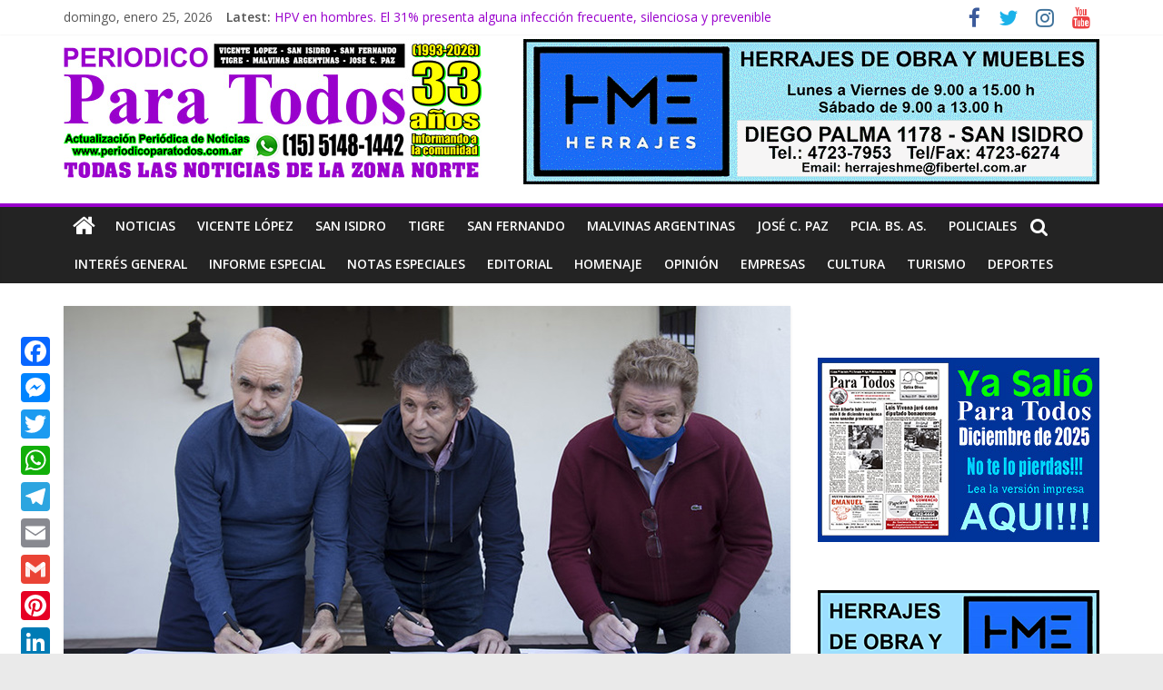

--- FILE ---
content_type: text/html; charset=UTF-8
request_url: https://periodicoparatodos.com.ar/2021/10/21/convenio-entre-san-isidro-y-el-banco-ciudad-para-potenciar-a-emprendedores/
body_size: 21662
content:
<!DOCTYPE html>
<html lang="es-AR">
<head>
	<meta charset="UTF-8"/>
	<meta name="viewport" content="width=device-width, initial-scale=1">
	<link rel="profile" href="https://gmpg.org/xfn/11"/>
	<title>Convenio entre San Isidro y el Banco Ciudad para potenciar a emprendedores &#8211; Periódico Para Todos</title>
		    <!-- PVC Template -->
    <script type="text/template" id="pvc-stats-view-template">
    <i class="pvc-stats-icon large" aria-hidden="true"><svg aria-hidden="true" focusable="false" data-prefix="far" data-icon="chart-bar" role="img" xmlns="http://www.w3.org/2000/svg" viewBox="0 0 512 512" class="svg-inline--fa fa-chart-bar fa-w-16 fa-2x"><path fill="currentColor" d="M396.8 352h22.4c6.4 0 12.8-6.4 12.8-12.8V108.8c0-6.4-6.4-12.8-12.8-12.8h-22.4c-6.4 0-12.8 6.4-12.8 12.8v230.4c0 6.4 6.4 12.8 12.8 12.8zm-192 0h22.4c6.4 0 12.8-6.4 12.8-12.8V140.8c0-6.4-6.4-12.8-12.8-12.8h-22.4c-6.4 0-12.8 6.4-12.8 12.8v198.4c0 6.4 6.4 12.8 12.8 12.8zm96 0h22.4c6.4 0 12.8-6.4 12.8-12.8V204.8c0-6.4-6.4-12.8-12.8-12.8h-22.4c-6.4 0-12.8 6.4-12.8 12.8v134.4c0 6.4 6.4 12.8 12.8 12.8zM496 400H48V80c0-8.84-7.16-16-16-16H16C7.16 64 0 71.16 0 80v336c0 17.67 14.33 32 32 32h464c8.84 0 16-7.16 16-16v-16c0-8.84-7.16-16-16-16zm-387.2-48h22.4c6.4 0 12.8-6.4 12.8-12.8v-70.4c0-6.4-6.4-12.8-12.8-12.8h-22.4c-6.4 0-12.8 6.4-12.8 12.8v70.4c0 6.4 6.4 12.8 12.8 12.8z" class=""></path></svg></i>
	 <%= total_view %> TOTAL DE VISITAS	<% if ( today_view > 0 ) { %>
		<span class="views_today">,  <%= today_view %> VISITAS DE HOY</span>
	<% } %>
	</span>
	</script>
		    <meta name='robots' content='max-image-preview:large' />
<link rel='dns-prefetch' href='//static.addtoany.com' />
<link rel='dns-prefetch' href='//www.googletagmanager.com' />
<link rel='dns-prefetch' href='//stats.wp.com' />
<link rel='dns-prefetch' href='//fonts.googleapis.com' />
<link rel="alternate" type="application/rss+xml" title="Periódico Para Todos &raquo; Feed" href="https://periodicoparatodos.com.ar/feed/" />
<link rel="alternate" type="application/rss+xml" title="Periódico Para Todos &raquo; RSS de los comentarios" href="https://periodicoparatodos.com.ar/comments/feed/" />
<link rel="alternate" type="application/rss+xml" title="Periódico Para Todos &raquo; Convenio entre San Isidro y el Banco Ciudad para potenciar a emprendedores RSS de los comentarios" href="https://periodicoparatodos.com.ar/2021/10/21/convenio-entre-san-isidro-y-el-banco-ciudad-para-potenciar-a-emprendedores/feed/" />
<link rel="alternate" title="oEmbed (JSON)" type="application/json+oembed" href="https://periodicoparatodos.com.ar/wp-json/oembed/1.0/embed?url=https%3A%2F%2Fperiodicoparatodos.com.ar%2F2021%2F10%2F21%2Fconvenio-entre-san-isidro-y-el-banco-ciudad-para-potenciar-a-emprendedores%2F" />
<link rel="alternate" title="oEmbed (XML)" type="text/xml+oembed" href="https://periodicoparatodos.com.ar/wp-json/oembed/1.0/embed?url=https%3A%2F%2Fperiodicoparatodos.com.ar%2F2021%2F10%2F21%2Fconvenio-entre-san-isidro-y-el-banco-ciudad-para-potenciar-a-emprendedores%2F&#038;format=xml" />
<!-- periodicoparatodos.com.ar is managing ads with Advanced Ads 2.0.14 – https://wpadvancedads.com/ --><script id="perio-ready">
			window.advanced_ads_ready=function(e,a){a=a||"complete";var d=function(e){return"interactive"===a?"loading"!==e:"complete"===e};d(document.readyState)?e():document.addEventListener("readystatechange",(function(a){d(a.target.readyState)&&e()}),{once:"interactive"===a})},window.advanced_ads_ready_queue=window.advanced_ads_ready_queue||[];		</script>
		<style id='wp-img-auto-sizes-contain-inline-css' type='text/css'>
img:is([sizes=auto i],[sizes^="auto," i]){contain-intrinsic-size:3000px 1500px}
/*# sourceURL=wp-img-auto-sizes-contain-inline-css */
</style>
<style id='wp-emoji-styles-inline-css' type='text/css'>

	img.wp-smiley, img.emoji {
		display: inline !important;
		border: none !important;
		box-shadow: none !important;
		height: 1em !important;
		width: 1em !important;
		margin: 0 0.07em !important;
		vertical-align: -0.1em !important;
		background: none !important;
		padding: 0 !important;
	}
/*# sourceURL=wp-emoji-styles-inline-css */
</style>
<style id='wp-block-library-inline-css' type='text/css'>
:root{--wp-block-synced-color:#7a00df;--wp-block-synced-color--rgb:122,0,223;--wp-bound-block-color:var(--wp-block-synced-color);--wp-editor-canvas-background:#ddd;--wp-admin-theme-color:#007cba;--wp-admin-theme-color--rgb:0,124,186;--wp-admin-theme-color-darker-10:#006ba1;--wp-admin-theme-color-darker-10--rgb:0,107,160.5;--wp-admin-theme-color-darker-20:#005a87;--wp-admin-theme-color-darker-20--rgb:0,90,135;--wp-admin-border-width-focus:2px}@media (min-resolution:192dpi){:root{--wp-admin-border-width-focus:1.5px}}.wp-element-button{cursor:pointer}:root .has-very-light-gray-background-color{background-color:#eee}:root .has-very-dark-gray-background-color{background-color:#313131}:root .has-very-light-gray-color{color:#eee}:root .has-very-dark-gray-color{color:#313131}:root .has-vivid-green-cyan-to-vivid-cyan-blue-gradient-background{background:linear-gradient(135deg,#00d084,#0693e3)}:root .has-purple-crush-gradient-background{background:linear-gradient(135deg,#34e2e4,#4721fb 50%,#ab1dfe)}:root .has-hazy-dawn-gradient-background{background:linear-gradient(135deg,#faaca8,#dad0ec)}:root .has-subdued-olive-gradient-background{background:linear-gradient(135deg,#fafae1,#67a671)}:root .has-atomic-cream-gradient-background{background:linear-gradient(135deg,#fdd79a,#004a59)}:root .has-nightshade-gradient-background{background:linear-gradient(135deg,#330968,#31cdcf)}:root .has-midnight-gradient-background{background:linear-gradient(135deg,#020381,#2874fc)}:root{--wp--preset--font-size--normal:16px;--wp--preset--font-size--huge:42px}.has-regular-font-size{font-size:1em}.has-larger-font-size{font-size:2.625em}.has-normal-font-size{font-size:var(--wp--preset--font-size--normal)}.has-huge-font-size{font-size:var(--wp--preset--font-size--huge)}.has-text-align-center{text-align:center}.has-text-align-left{text-align:left}.has-text-align-right{text-align:right}.has-fit-text{white-space:nowrap!important}#end-resizable-editor-section{display:none}.aligncenter{clear:both}.items-justified-left{justify-content:flex-start}.items-justified-center{justify-content:center}.items-justified-right{justify-content:flex-end}.items-justified-space-between{justify-content:space-between}.screen-reader-text{border:0;clip-path:inset(50%);height:1px;margin:-1px;overflow:hidden;padding:0;position:absolute;width:1px;word-wrap:normal!important}.screen-reader-text:focus{background-color:#ddd;clip-path:none;color:#444;display:block;font-size:1em;height:auto;left:5px;line-height:normal;padding:15px 23px 14px;text-decoration:none;top:5px;width:auto;z-index:100000}html :where(.has-border-color){border-style:solid}html :where([style*=border-top-color]){border-top-style:solid}html :where([style*=border-right-color]){border-right-style:solid}html :where([style*=border-bottom-color]){border-bottom-style:solid}html :where([style*=border-left-color]){border-left-style:solid}html :where([style*=border-width]){border-style:solid}html :where([style*=border-top-width]){border-top-style:solid}html :where([style*=border-right-width]){border-right-style:solid}html :where([style*=border-bottom-width]){border-bottom-style:solid}html :where([style*=border-left-width]){border-left-style:solid}html :where(img[class*=wp-image-]){height:auto;max-width:100%}:where(figure){margin:0 0 1em}html :where(.is-position-sticky){--wp-admin--admin-bar--position-offset:var(--wp-admin--admin-bar--height,0px)}@media screen and (max-width:600px){html :where(.is-position-sticky){--wp-admin--admin-bar--position-offset:0px}}

/*# sourceURL=wp-block-library-inline-css */
</style><style id='global-styles-inline-css' type='text/css'>
:root{--wp--preset--aspect-ratio--square: 1;--wp--preset--aspect-ratio--4-3: 4/3;--wp--preset--aspect-ratio--3-4: 3/4;--wp--preset--aspect-ratio--3-2: 3/2;--wp--preset--aspect-ratio--2-3: 2/3;--wp--preset--aspect-ratio--16-9: 16/9;--wp--preset--aspect-ratio--9-16: 9/16;--wp--preset--color--black: #000000;--wp--preset--color--cyan-bluish-gray: #abb8c3;--wp--preset--color--white: #ffffff;--wp--preset--color--pale-pink: #f78da7;--wp--preset--color--vivid-red: #cf2e2e;--wp--preset--color--luminous-vivid-orange: #ff6900;--wp--preset--color--luminous-vivid-amber: #fcb900;--wp--preset--color--light-green-cyan: #7bdcb5;--wp--preset--color--vivid-green-cyan: #00d084;--wp--preset--color--pale-cyan-blue: #8ed1fc;--wp--preset--color--vivid-cyan-blue: #0693e3;--wp--preset--color--vivid-purple: #9b51e0;--wp--preset--gradient--vivid-cyan-blue-to-vivid-purple: linear-gradient(135deg,rgb(6,147,227) 0%,rgb(155,81,224) 100%);--wp--preset--gradient--light-green-cyan-to-vivid-green-cyan: linear-gradient(135deg,rgb(122,220,180) 0%,rgb(0,208,130) 100%);--wp--preset--gradient--luminous-vivid-amber-to-luminous-vivid-orange: linear-gradient(135deg,rgb(252,185,0) 0%,rgb(255,105,0) 100%);--wp--preset--gradient--luminous-vivid-orange-to-vivid-red: linear-gradient(135deg,rgb(255,105,0) 0%,rgb(207,46,46) 100%);--wp--preset--gradient--very-light-gray-to-cyan-bluish-gray: linear-gradient(135deg,rgb(238,238,238) 0%,rgb(169,184,195) 100%);--wp--preset--gradient--cool-to-warm-spectrum: linear-gradient(135deg,rgb(74,234,220) 0%,rgb(151,120,209) 20%,rgb(207,42,186) 40%,rgb(238,44,130) 60%,rgb(251,105,98) 80%,rgb(254,248,76) 100%);--wp--preset--gradient--blush-light-purple: linear-gradient(135deg,rgb(255,206,236) 0%,rgb(152,150,240) 100%);--wp--preset--gradient--blush-bordeaux: linear-gradient(135deg,rgb(254,205,165) 0%,rgb(254,45,45) 50%,rgb(107,0,62) 100%);--wp--preset--gradient--luminous-dusk: linear-gradient(135deg,rgb(255,203,112) 0%,rgb(199,81,192) 50%,rgb(65,88,208) 100%);--wp--preset--gradient--pale-ocean: linear-gradient(135deg,rgb(255,245,203) 0%,rgb(182,227,212) 50%,rgb(51,167,181) 100%);--wp--preset--gradient--electric-grass: linear-gradient(135deg,rgb(202,248,128) 0%,rgb(113,206,126) 100%);--wp--preset--gradient--midnight: linear-gradient(135deg,rgb(2,3,129) 0%,rgb(40,116,252) 100%);--wp--preset--font-size--small: 13px;--wp--preset--font-size--medium: 20px;--wp--preset--font-size--large: 36px;--wp--preset--font-size--x-large: 42px;--wp--preset--spacing--20: 0.44rem;--wp--preset--spacing--30: 0.67rem;--wp--preset--spacing--40: 1rem;--wp--preset--spacing--50: 1.5rem;--wp--preset--spacing--60: 2.25rem;--wp--preset--spacing--70: 3.38rem;--wp--preset--spacing--80: 5.06rem;--wp--preset--shadow--natural: 6px 6px 9px rgba(0, 0, 0, 0.2);--wp--preset--shadow--deep: 12px 12px 50px rgba(0, 0, 0, 0.4);--wp--preset--shadow--sharp: 6px 6px 0px rgba(0, 0, 0, 0.2);--wp--preset--shadow--outlined: 6px 6px 0px -3px rgb(255, 255, 255), 6px 6px rgb(0, 0, 0);--wp--preset--shadow--crisp: 6px 6px 0px rgb(0, 0, 0);}:where(.is-layout-flex){gap: 0.5em;}:where(.is-layout-grid){gap: 0.5em;}body .is-layout-flex{display: flex;}.is-layout-flex{flex-wrap: wrap;align-items: center;}.is-layout-flex > :is(*, div){margin: 0;}body .is-layout-grid{display: grid;}.is-layout-grid > :is(*, div){margin: 0;}:where(.wp-block-columns.is-layout-flex){gap: 2em;}:where(.wp-block-columns.is-layout-grid){gap: 2em;}:where(.wp-block-post-template.is-layout-flex){gap: 1.25em;}:where(.wp-block-post-template.is-layout-grid){gap: 1.25em;}.has-black-color{color: var(--wp--preset--color--black) !important;}.has-cyan-bluish-gray-color{color: var(--wp--preset--color--cyan-bluish-gray) !important;}.has-white-color{color: var(--wp--preset--color--white) !important;}.has-pale-pink-color{color: var(--wp--preset--color--pale-pink) !important;}.has-vivid-red-color{color: var(--wp--preset--color--vivid-red) !important;}.has-luminous-vivid-orange-color{color: var(--wp--preset--color--luminous-vivid-orange) !important;}.has-luminous-vivid-amber-color{color: var(--wp--preset--color--luminous-vivid-amber) !important;}.has-light-green-cyan-color{color: var(--wp--preset--color--light-green-cyan) !important;}.has-vivid-green-cyan-color{color: var(--wp--preset--color--vivid-green-cyan) !important;}.has-pale-cyan-blue-color{color: var(--wp--preset--color--pale-cyan-blue) !important;}.has-vivid-cyan-blue-color{color: var(--wp--preset--color--vivid-cyan-blue) !important;}.has-vivid-purple-color{color: var(--wp--preset--color--vivid-purple) !important;}.has-black-background-color{background-color: var(--wp--preset--color--black) !important;}.has-cyan-bluish-gray-background-color{background-color: var(--wp--preset--color--cyan-bluish-gray) !important;}.has-white-background-color{background-color: var(--wp--preset--color--white) !important;}.has-pale-pink-background-color{background-color: var(--wp--preset--color--pale-pink) !important;}.has-vivid-red-background-color{background-color: var(--wp--preset--color--vivid-red) !important;}.has-luminous-vivid-orange-background-color{background-color: var(--wp--preset--color--luminous-vivid-orange) !important;}.has-luminous-vivid-amber-background-color{background-color: var(--wp--preset--color--luminous-vivid-amber) !important;}.has-light-green-cyan-background-color{background-color: var(--wp--preset--color--light-green-cyan) !important;}.has-vivid-green-cyan-background-color{background-color: var(--wp--preset--color--vivid-green-cyan) !important;}.has-pale-cyan-blue-background-color{background-color: var(--wp--preset--color--pale-cyan-blue) !important;}.has-vivid-cyan-blue-background-color{background-color: var(--wp--preset--color--vivid-cyan-blue) !important;}.has-vivid-purple-background-color{background-color: var(--wp--preset--color--vivid-purple) !important;}.has-black-border-color{border-color: var(--wp--preset--color--black) !important;}.has-cyan-bluish-gray-border-color{border-color: var(--wp--preset--color--cyan-bluish-gray) !important;}.has-white-border-color{border-color: var(--wp--preset--color--white) !important;}.has-pale-pink-border-color{border-color: var(--wp--preset--color--pale-pink) !important;}.has-vivid-red-border-color{border-color: var(--wp--preset--color--vivid-red) !important;}.has-luminous-vivid-orange-border-color{border-color: var(--wp--preset--color--luminous-vivid-orange) !important;}.has-luminous-vivid-amber-border-color{border-color: var(--wp--preset--color--luminous-vivid-amber) !important;}.has-light-green-cyan-border-color{border-color: var(--wp--preset--color--light-green-cyan) !important;}.has-vivid-green-cyan-border-color{border-color: var(--wp--preset--color--vivid-green-cyan) !important;}.has-pale-cyan-blue-border-color{border-color: var(--wp--preset--color--pale-cyan-blue) !important;}.has-vivid-cyan-blue-border-color{border-color: var(--wp--preset--color--vivid-cyan-blue) !important;}.has-vivid-purple-border-color{border-color: var(--wp--preset--color--vivid-purple) !important;}.has-vivid-cyan-blue-to-vivid-purple-gradient-background{background: var(--wp--preset--gradient--vivid-cyan-blue-to-vivid-purple) !important;}.has-light-green-cyan-to-vivid-green-cyan-gradient-background{background: var(--wp--preset--gradient--light-green-cyan-to-vivid-green-cyan) !important;}.has-luminous-vivid-amber-to-luminous-vivid-orange-gradient-background{background: var(--wp--preset--gradient--luminous-vivid-amber-to-luminous-vivid-orange) !important;}.has-luminous-vivid-orange-to-vivid-red-gradient-background{background: var(--wp--preset--gradient--luminous-vivid-orange-to-vivid-red) !important;}.has-very-light-gray-to-cyan-bluish-gray-gradient-background{background: var(--wp--preset--gradient--very-light-gray-to-cyan-bluish-gray) !important;}.has-cool-to-warm-spectrum-gradient-background{background: var(--wp--preset--gradient--cool-to-warm-spectrum) !important;}.has-blush-light-purple-gradient-background{background: var(--wp--preset--gradient--blush-light-purple) !important;}.has-blush-bordeaux-gradient-background{background: var(--wp--preset--gradient--blush-bordeaux) !important;}.has-luminous-dusk-gradient-background{background: var(--wp--preset--gradient--luminous-dusk) !important;}.has-pale-ocean-gradient-background{background: var(--wp--preset--gradient--pale-ocean) !important;}.has-electric-grass-gradient-background{background: var(--wp--preset--gradient--electric-grass) !important;}.has-midnight-gradient-background{background: var(--wp--preset--gradient--midnight) !important;}.has-small-font-size{font-size: var(--wp--preset--font-size--small) !important;}.has-medium-font-size{font-size: var(--wp--preset--font-size--medium) !important;}.has-large-font-size{font-size: var(--wp--preset--font-size--large) !important;}.has-x-large-font-size{font-size: var(--wp--preset--font-size--x-large) !important;}
/*# sourceURL=global-styles-inline-css */
</style>

<style id='classic-theme-styles-inline-css' type='text/css'>
/*! This file is auto-generated */
.wp-block-button__link{color:#fff;background-color:#32373c;border-radius:9999px;box-shadow:none;text-decoration:none;padding:calc(.667em + 2px) calc(1.333em + 2px);font-size:1.125em}.wp-block-file__button{background:#32373c;color:#fff;text-decoration:none}
/*# sourceURL=/wp-includes/css/classic-themes.min.css */
</style>
<link rel='stylesheet' id='a3-pvc-style-css' href='https://periodicoparatodos.com.ar/wp-content/plugins/page-views-count/assets/css/style.min.css?ver=2.8.7' type='text/css' media='all' />
<link rel='stylesheet' id='font-awesome-css' href='https://periodicoparatodos.com.ar/wp-content/plugins/post-carousel/public/assets/css/font-awesome.min.css?ver=3.0.12' type='text/css' media='all' />
<link rel='stylesheet' id='pcp_swiper-css' href='https://periodicoparatodos.com.ar/wp-content/plugins/post-carousel/public/assets/css/swiper-bundle.min.css?ver=3.0.12' type='text/css' media='all' />
<link rel='stylesheet' id='pcp_fonttello_icon-css' href='https://periodicoparatodos.com.ar/wp-content/plugins/post-carousel/admin/assets/css/fontello.min.css?ver=3.0.12' type='text/css' media='all' />
<link rel='stylesheet' id='pcp-style-css' href='https://periodicoparatodos.com.ar/wp-content/plugins/post-carousel/public/assets/css/style.min.css?ver=3.0.12' type='text/css' media='all' />
<style id='pcp-style-inline-css' type='text/css'>
#pcp_wrapper-45:not(.sps-glossary-layout) .sp-pcp-row,#pcp_wrapper-45 .sps-glossary-items-group .sps-glossary-items-content {margin-right: -10px;margin-left: -10px;}#pcp_wrapper-45 .sp-pcp-row [class*='sp-pcp-col-']{padding-right: 10px;padding-left: 10px; padding-bottom:20px;}.pcp-wrapper-45 .sp-pcp-title a {color: #333333;display: inherit;} .pcp-wrapper-45 .sp-pcp-title a:hover {color: #e44646;}.pcp-wrapper-45 .sp-pcp-post-content{color: #333333; }#pcp_wrapper-45 .sp-pcp-post {padding: 0 0 0 0;}#pcp_wrapper-45.sp-slider_layout .sp-pcp-post .sp-pcp-post-details {top: 0; right:0; bottom:0; left:0;}#pcp_wrapper-45 .sp-pcp-post {border: 0px solid #e2e2e2; border-radius: 0px }#pcp_wrapper-45 .sp-pcp-post{background-color: transparent;}#pcp_wrapper-45 .pcp-post-thumb-wrapper{border: 0px solid #dddddd;border-radius:0px;}.pcp-wrapper-45 .sp-pcp-post-meta li,.pcp-wrapper-45 .sp-pcp-post-meta ul,.pcp-wrapper-45 .sp-pcp-post-meta li a{color: #333333;}.pcp-wrapper-45 .sp-pcp-post-meta li a:hover{color: #e44646;}@media (min-width: 1200px) {.sp-pcp-row .sp-pcp-col-xl-1 {flex: 0 0 100%;}.sp-pcp-row .sp-pcp-col-xl-2 {flex: 1 1 calc( 50% - 20px);}.sp-pcp-row .sp-pcp-col-xl-3 {flex: 1 1 calc( 33.333% - 20px);}.sp-pcp-row .sp-pcp-col-xl-4 {flex: 1 1 calc( 25% - 20px);}.sp-pcp-row .sp-pcp-col-xl-5 { flex: 1 1 calc( 20% - 20px);}.sp-pcp-row .sp-pcp-col-xl-6 {flex: 1 1 calc( 16.66666666666667% - 20px);}.sp-pcp-row .sp-pcp-col-xl-7 {flex: 1 1 calc( 14.28571428% - 20px);}.sp-pcp-row .sp-pcp-col-xl-8 {flex: 1 1 calc( 12.5% - 20px);}}@media (max-width: 1200px) {.sp-pcp-row .sp-pcp-col-lg-1 {flex: 0 0 100%;}.sp-pcp-row .sp-pcp-col-lg-2 {flex: 1 1 calc( 50% - 20px);}.sp-pcp-row .sp-pcp-col-lg-3 {flex: 1 1 calc( 33.333% - 20px);}.sp-pcp-row .sp-pcp-col-lg-4 {flex: 1 1 calc( 25% - 20px);}.sp-pcp-row .sp-pcp-col-lg-5 { flex: 1 1 calc( 20% - 20px);}.sp-pcp-row .sp-pcp-col-lg-6 {flex: 1 1 calc( 16.66666666666667% - 20px);}.sp-pcp-row .sp-pcp-col-lg-7 {flex: 1 1 calc( 14.28571428% - 20px);}.sp-pcp-row .sp-pcp-col-lg-8 {flex: 1 1 calc( 12.5% - 20px);}}@media (max-width: 992px) {.sp-pcp-row .sp-pcp-col-md-1 {flex: 0 0 100%;}.sp-pcp-row .sp-pcp-col-md-2 {flex: 1 1 calc( 50% - 20px);}.sp-pcp-row .sp-pcp-col-md-2-5 {flex: 0 0 75%;}.sp-pcp-row .sp-pcp-col-md-3 {flex: 1 1 calc( 33.333% - 20px);}.sp-pcp-row .sp-pcp-col-md-4 {flex: 1 1 calc( 25% - 20px);}.sp-pcp-row .sp-pcp-col-md-5 { flex: 1 1 calc( 20% - 20px);}.sp-pcp-row .sp-pcp-col-md-6 {flex: 1 1 calc( 16.66666666666667% - 20px);}.sp-pcp-row .sp-pcp-col-md-7 {flex: 1 1 calc( 14.28571428% - 20px);}.sp-pcp-row .sp-pcp-col-md-8 {flex: 1 1 calc( 12.5% - 20px);}}@media (max-width: 768px) {.sp-pcp-row .sp-pcp-col-sm-1 {flex: 0 0 100%;}.sp-pcp-row .sp-pcp-col-sm-2 {flex: 1 1 calc( 50% - 20px);}.sp-pcp-row .sp-pcp-col-sm-2-5 {flex: 0 0 75%;}.sp-pcp-row .sp-pcp-col-sm-3 {flex: 1 1 calc( 33.333% - 20px);}.sp-pcp-row .sp-pcp-col-sm-4 {flex: 1 1 calc( 25% - 20px);}.sp-pcp-row .sp-pcp-col-sm-5 { flex: 1 1 calc( 20% - 20px);}.sp-pcp-row .sp-pcp-col-sm-6 {flex: 1 1 calc( 16.66666666666667% - 20px);}.sp-pcp-row .sp-pcp-col-sm-7 {flex: 1 1 calc( 14.28571428% - 20px);}.sp-pcp-row .sp-pcp-col-sm-8 {flex: 1 1 calc( 12.5% - 20px);}}@media (max-width: 420px) {.sp-pcp-row .sp-pcp-col-xs-1 {flex: 0 0 100%;}.sp-pcp-row .sp-pcp-col-xs-2 {flex: 1 1 calc( 50% - 20px);}.sp-pcp-row .sp-pcp-col-xs-3 {flex: 1 1 calc( 33.333% - 20px);}.sp-pcp-row .sp-pcp-col-xs-4 {flex: 1 1 calc( 25% - 20px);}.sp-pcp-row .sp-pcp-col-xs-5 { flex: 1 1 calc( 20% - 20px);}.sp-pcp-row .sp-pcp-col-xs-6 {flex: 1 1 calc( 16.66666666666667% - 20px);}.sp-pcp-row .sp-pcp-col-xs-7 {flex: 1 1 calc( 14.28571428% - 20px);}.sp-pcp-row .sp-pcp-col-xs-8 {flex: 1 1 calc( 12.5% - 20px);}}
/*# sourceURL=pcp-style-inline-css */
</style>
<link rel='stylesheet' id='colormag_google_fonts-css' href='//fonts.googleapis.com/css?family=Open+Sans%3A400%2C600&#038;ver=6.9' type='text/css' media='all' />
<link rel='stylesheet' id='colormag_style-css' href='https://periodicoparatodos.com.ar/wp-content/themes/colormag/style.css?ver=6.9' type='text/css' media='all' />
<link rel='stylesheet' id='colormag-fontawesome-css' href='https://periodicoparatodos.com.ar/wp-content/themes/colormag/fontawesome/css/font-awesome.css?ver=4.2.1' type='text/css' media='all' />
<link rel='stylesheet' id='a3pvc-css' href='//periodicoparatodos.com.ar/wp-content/uploads/sass/pvc.min.css?ver=1727306505' type='text/css' media='all' />
<link rel='stylesheet' id='addtoany-css' href='https://periodicoparatodos.com.ar/wp-content/plugins/add-to-any/addtoany.min.css?ver=1.16' type='text/css' media='all' />
<link rel='stylesheet' id='__EPYT__style-css' href='https://periodicoparatodos.com.ar/wp-content/plugins/youtube-embed-plus/styles/ytprefs.min.css?ver=14.2.3.2' type='text/css' media='all' />
<style id='__EPYT__style-inline-css' type='text/css'>

                .epyt-gallery-thumb {
                        width: 33.333%;
                }
                
/*# sourceURL=__EPYT__style-inline-css */
</style>
<script type="text/javascript" id="addtoany-core-js-before">
/* <![CDATA[ */
window.a2a_config=window.a2a_config||{};a2a_config.callbacks=[];a2a_config.overlays=[];a2a_config.templates={};a2a_localize = {
	Share: "Share",
	Save: "Save",
	Subscribe: "Subscribe",
	Email: "Email",
	Bookmark: "Bookmark",
	ShowAll: "Show all",
	ShowLess: "Show less",
	FindServices: "Find service(s)",
	FindAnyServiceToAddTo: "Instantly find any service to add to",
	PoweredBy: "Powered by",
	ShareViaEmail: "Share via email",
	SubscribeViaEmail: "Subscribe via email",
	BookmarkInYourBrowser: "Bookmark in your browser",
	BookmarkInstructions: "Press Ctrl+D or \u2318+D to bookmark this page",
	AddToYourFavorites: "Add to your favorites",
	SendFromWebOrProgram: "Send from any email address or email program",
	EmailProgram: "Email program",
	More: "More&#8230;",
	ThanksForSharing: "Thanks for sharing!",
	ThanksForFollowing: "Thanks for following!"
};

a2a_config.callbacks.push({ready: function(){var d=document;function a(){var c,e=d.createElement("div");e.innerHTML="<div class=\"a2a_kit a2a_kit_size_32 a2a_floating_style a2a_vertical_style\" style=\"margin-left:-55px;top:363px;background-color:transparent;\"><a class=\"a2a_button_facebook\"><\/a><a class=\"a2a_button_facebook_messenger\"><\/a><a class=\"a2a_button_twitter\"><\/a><a class=\"a2a_button_whatsapp\"><\/a><a class=\"a2a_button_telegram\"><\/a><a class=\"a2a_button_email\"><\/a><a class=\"a2a_button_google_gmail\"><\/a><a class=\"a2a_button_pinterest\"><\/a><a class=\"a2a_button_linkedin\"><\/a><a class=\"a2a_button_print\"><\/a><\/div>";c=d.querySelector("main, [role=\"main\"], article, .status-publish");if(c)c.appendChild(e.firstChild);a2a.init("page");}if("loading"!==d.readyState)a();else d.addEventListener("DOMContentLoaded",a,false);}});

//# sourceURL=addtoany-core-js-before
/* ]]> */
</script>
<script type="text/javascript" defer src="https://static.addtoany.com/menu/page.js" id="addtoany-core-js"></script>
<script type="text/javascript" src="https://periodicoparatodos.com.ar/wp-includes/js/jquery/jquery.min.js?ver=3.7.1" id="jquery-core-js"></script>
<script type="text/javascript" src="https://periodicoparatodos.com.ar/wp-includes/js/jquery/jquery-migrate.min.js?ver=3.4.1" id="jquery-migrate-js"></script>
<script type="text/javascript" defer src="https://periodicoparatodos.com.ar/wp-content/plugins/add-to-any/addtoany.min.js?ver=1.1" id="addtoany-jquery-js"></script>
<script type="text/javascript" src="https://periodicoparatodos.com.ar/wp-includes/js/underscore.min.js?ver=1.13.7" id="underscore-js"></script>
<script type="text/javascript" src="https://periodicoparatodos.com.ar/wp-includes/js/backbone.min.js?ver=1.6.0" id="backbone-js"></script>
<script type="text/javascript" id="a3-pvc-backbone-js-extra">
/* <![CDATA[ */
var pvc_vars = {"rest_api_url":"https://periodicoparatodos.com.ar/wp-json/pvc/v1","ajax_url":"https://periodicoparatodos.com.ar/wp-admin/admin-ajax.php","security":"eef5fa9532","ajax_load_type":"rest_api"};
//# sourceURL=a3-pvc-backbone-js-extra
/* ]]> */
</script>
<script type="text/javascript" src="https://periodicoparatodos.com.ar/wp-content/plugins/page-views-count/assets/js/pvc.backbone.min.js?ver=2.8.7" id="a3-pvc-backbone-js"></script>
<script type="text/javascript" src="https://periodicoparatodos.com.ar/wp-content/plugins/useful-banner-manager/scripts.js?ver=6.9" id="ubm-scripts-js"></script>

<!-- Google tag (gtag.js) snippet added by Site Kit -->
<!-- Google Analytics snippet added by Site Kit -->
<script type="text/javascript" src="https://www.googletagmanager.com/gtag/js?id=GT-K8GMPSMJ" id="google_gtagjs-js" async></script>
<script type="text/javascript" id="google_gtagjs-js-after">
/* <![CDATA[ */
window.dataLayer = window.dataLayer || [];function gtag(){dataLayer.push(arguments);}
gtag("set","linker",{"domains":["periodicoparatodos.com.ar"]});
gtag("js", new Date());
gtag("set", "developer_id.dZTNiMT", true);
gtag("config", "GT-K8GMPSMJ");
//# sourceURL=google_gtagjs-js-after
/* ]]> */
</script>
<script type="text/javascript" id="__ytprefs__-js-extra">
/* <![CDATA[ */
var _EPYT_ = {"ajaxurl":"https://periodicoparatodos.com.ar/wp-admin/admin-ajax.php","security":"024f83e81a","gallery_scrolloffset":"20","eppathtoscripts":"https://periodicoparatodos.com.ar/wp-content/plugins/youtube-embed-plus/scripts/","eppath":"https://periodicoparatodos.com.ar/wp-content/plugins/youtube-embed-plus/","epresponsiveselector":"[\"iframe.__youtube_prefs_widget__\"]","epdovol":"1","version":"14.2.3.2","evselector":"iframe.__youtube_prefs__[src], iframe[src*=\"youtube.com/embed/\"], iframe[src*=\"youtube-nocookie.com/embed/\"]","ajax_compat":"","maxres_facade":"eager","ytapi_load":"light","pause_others":"","stopMobileBuffer":"1","facade_mode":"","not_live_on_channel":""};
//# sourceURL=__ytprefs__-js-extra
/* ]]> */
</script>
<script type="text/javascript" src="https://periodicoparatodos.com.ar/wp-content/plugins/youtube-embed-plus/scripts/ytprefs.min.js?ver=14.2.3.2" id="__ytprefs__-js"></script>
<link rel="https://api.w.org/" href="https://periodicoparatodos.com.ar/wp-json/" /><link rel="alternate" title="JSON" type="application/json" href="https://periodicoparatodos.com.ar/wp-json/wp/v2/posts/15867" /><link rel="EditURI" type="application/rsd+xml" title="RSD" href="https://periodicoparatodos.com.ar/xmlrpc.php?rsd" />
<meta name="generator" content="WordPress 6.9" />
<link rel="canonical" href="https://periodicoparatodos.com.ar/2021/10/21/convenio-entre-san-isidro-y-el-banco-ciudad-para-potenciar-a-emprendedores/" />
<link rel='shortlink' href='https://periodicoparatodos.com.ar/?p=15867' />
	<link rel="preconnect" href="https://fonts.googleapis.com">
	<link rel="preconnect" href="https://fonts.gstatic.com">
	<link href='https://fonts.googleapis.com/css2?display=swap&family=Oswald:wght@700&family=Bree+Serif' rel='stylesheet'><meta name="generator" content="Site Kit by Google 1.170.0" />		<style>span>iframe{
			max-width:none !important;
		}     
		</style>
			<style>img#wpstats{display:none}</style>
		<!-- Analytics by WP Statistics - https://wp-statistics.com -->
<link rel="pingback" href="https://periodicoparatodos.com.ar/xmlrpc.php">
<!-- Jetpack Open Graph Tags -->
<meta property="og:type" content="article" />
<meta property="og:title" content="Convenio entre San Isidro y el Banco Ciudad para potenciar a emprendedores" />
<meta property="og:url" content="https://periodicoparatodos.com.ar/2021/10/21/convenio-entre-san-isidro-y-el-banco-ciudad-para-potenciar-a-emprendedores/" />
<meta property="og:description" content="El intendente Gustavo Posse, el jefe de Gobierno porteño Horacio Rodríguez Larreta y el presidente de la entidad bancaria Guillermo Laje, firmaron un acuerdo para impulsar créditos a PyMEs y empren…" />
<meta property="article:published_time" content="2021-10-21T22:13:27+00:00" />
<meta property="article:modified_time" content="2021-10-21T22:13:27+00:00" />
<meta property="og:site_name" content="Periódico Para Todos" />
<meta property="og:image" content="https://periodicoparatodos.com.ar/wp-content/uploads/2021/10/112.jpg" />
<meta property="og:image:width" content="800" />
<meta property="og:image:height" content="445" />
<meta property="og:image:alt" content="" />
<meta property="og:locale" content="es_LA" />
<meta name="twitter:text:title" content="Convenio entre San Isidro y el Banco Ciudad para potenciar a emprendedores" />
<meta name="twitter:image" content="https://periodicoparatodos.com.ar/wp-content/uploads/2021/10/112.jpg?w=640" />
<meta name="twitter:card" content="summary_large_image" />

<!-- End Jetpack Open Graph Tags -->
<!-- Periódico Para Todos Internal Styles -->		<style type="text/css"> .colormag-button,blockquote,button,input[type=reset],input[type=button],input[type=submit],
		#masthead.colormag-header-clean #site-navigation.main-small-navigation .menu-toggle{background-color:#9900cc}
		#site-title a,.next a:hover,.previous a:hover,.social-links i.fa:hover,a,
		#masthead.colormag-header-clean .social-links li:hover i.fa,
		#masthead.colormag-header-classic .social-links li:hover i.fa,
		#masthead.colormag-header-clean .breaking-news .newsticker a:hover,
		#masthead.colormag-header-classic .breaking-news .newsticker a:hover,
		#masthead.colormag-header-classic #site-navigation .fa.search-top:hover,
		#masthead.colormag-header-classic #site-navigation .random-post a:hover .fa-random,
		#masthead .main-small-navigation li:hover > .sub-toggle i,
		.better-responsive-menu #masthead .main-small-navigation .sub-toggle.active .fa  {color:#9900cc}
		.fa.search-top:hover,
		#masthead.colormag-header-classic #site-navigation.main-small-navigation .menu-toggle,
		.main-navigation ul li.focus > a,
        #masthead.colormag-header-classic .main-navigation ul ul.sub-menu li.focus > a {background-color:#9900cc}
		#site-navigation{border-top:4px solid #9900cc}
		.home-icon.front_page_on,.main-navigation a:hover,.main-navigation ul li ul li a:hover,
		.main-navigation ul li ul li:hover>a,
		.main-navigation ul li.current-menu-ancestor>a,
		.main-navigation ul li.current-menu-item ul li a:hover,
		.main-navigation ul li.current-menu-item>a,
		.main-navigation ul li.current_page_ancestor>a,
		.main-navigation ul li.current_page_item>a,
		.main-navigation ul li:hover>a,
		.main-small-navigation li a:hover,
		.site-header .menu-toggle:hover,
		#masthead.colormag-header-classic .main-navigation ul ul.sub-menu li:hover > a,
		#masthead.colormag-header-classic .main-navigation ul ul.sub-menu li.current-menu-ancestor > a,
		#masthead.colormag-header-classic .main-navigation ul ul.sub-menu li.current-menu-item > a,
		#masthead .main-small-navigation li:hover > a,
		#masthead .main-small-navigation li.current-page-ancestor > a,
		#masthead .main-small-navigation li.current-menu-ancestor > a,
		#masthead .main-small-navigation li.current-page-item > a,
		#masthead .main-small-navigation li.current-menu-item > a{background-color:#9900cc}
		.main-small-navigation .current-menu-item>a,.main-small-navigation .current_page_item>a {background:#9900cc}
		#masthead.colormag-header-classic .main-navigation ul ul.sub-menu li:hover,
		#masthead.colormag-header-classic .main-navigation ul ul.sub-menu li.current-menu-ancestor,
		#masthead.colormag-header-classic .main-navigation ul ul.sub-menu li.current-menu-item,
		#masthead.colormag-header-classic #site-navigation .menu-toggle,
		#masthead.colormag-header-classic #site-navigation .menu-toggle:hover,
		#masthead.colormag-header-classic .main-navigation ul > li:hover > a,
        #masthead.colormag-header-classic .main-navigation ul > li.current-menu-item > a,
        #masthead.colormag-header-classic .main-navigation ul > li.current-menu-ancestor > a,
        #masthead.colormag-header-classic .main-navigation ul li.focus > a{ border-color:#9900cc}
		.promo-button-area a:hover{border:2px solid #9900cc;background-color:#9900cc}
		#content .wp-pagenavi .current,
		#content .wp-pagenavi a:hover,.format-link .entry-content a,.pagination span{ background-color:#9900cc}
		.pagination a span:hover{color:#9900cc;border-color:#9900cc}
		#content .comments-area a.comment-edit-link:hover,#content .comments-area a.comment-permalink:hover,
		#content .comments-area article header cite a:hover,.comments-area .comment-author-link a:hover{color:#9900cc}
		.comments-area .comment-author-link span{background-color:#9900cc}
		.comment .comment-reply-link:hover,.nav-next a,.nav-previous a{color:#9900cc}
		#secondary .widget-title{border-bottom:2px solid #9900cc}
		#secondary .widget-title span{background-color:#9900cc}
		.footer-widgets-area .widget-title{border-bottom:2px solid #9900cc}
		.footer-widgets-area .widget-title span,
		.colormag-footer--classic .footer-widgets-area .widget-title span::before{background-color:#9900cc}
		.footer-widgets-area a:hover{color:#9900cc}
		.advertisement_above_footer .widget-title{ border-bottom:2px solid #9900cc}
		.advertisement_above_footer .widget-title span{background-color:#9900cc}
		a#scroll-up i{color:#9900cc}
		.page-header .page-title{border-bottom:2px solid #9900cc}
		#content .post .article-content .above-entry-meta .cat-links a,
		.page-header .page-title span{ background-color:#9900cc}
		#content .post .article-content .entry-title a:hover,
		.entry-meta .byline i,.entry-meta .cat-links i,.entry-meta a,
		.post .entry-title a:hover,.search .entry-title a:hover{color:#9900cc}
		.entry-meta .post-format i{background-color:#9900cc}
		.entry-meta .comments-link a:hover,.entry-meta .edit-link a:hover,.entry-meta .posted-on a:hover,
		.entry-meta .tag-links a:hover,.single #content .tags a:hover{color:#9900cc}.more-link,
		.no-post-thumbnail{background-color:#9900cc}
		.post-box .entry-meta .cat-links a:hover,.post-box .entry-meta .posted-on a:hover,
		.post.post-box .entry-title a:hover{color:#9900cc}
		.widget_featured_slider .slide-content .above-entry-meta .cat-links a{background-color:#9900cc}
		.widget_featured_slider .slide-content .below-entry-meta .byline a:hover,
		.widget_featured_slider .slide-content .below-entry-meta .comments a:hover,
		.widget_featured_slider .slide-content .below-entry-meta .posted-on a:hover,
		.widget_featured_slider .slide-content .entry-title a:hover{color:#9900cc}
		.widget_highlighted_posts .article-content .above-entry-meta .cat-links a {background-color:#9900cc}
		.byline a:hover,.comments a:hover,.edit-link a:hover,.posted-on a:hover,.tag-links a:hover,
		.widget_highlighted_posts .article-content .below-entry-meta .byline a:hover,
		.widget_highlighted_posts .article-content .below-entry-meta .comments a:hover,
		.widget_highlighted_posts .article-content .below-entry-meta .posted-on a:hover,
		.widget_highlighted_posts .article-content .entry-title a:hover{color:#9900cc}
		.widget_featured_posts .article-content .above-entry-meta .cat-links a{background-color:#9900cc}
		.widget_featured_posts .article-content .entry-title a:hover{color:#9900cc}
		.widget_featured_posts .widget-title{border-bottom:2px solid #9900cc}
		.widget_featured_posts .widget-title span{background-color:#9900cc}
		.related-posts-main-title .fa,.single-related-posts .article-content .entry-title a:hover{color:#9900cc} .widget_slider_area .widget-title,.widget_beside_slider .widget-title { border-bottom:2px solid #9900cc} .widget_slider_area .widget-title span,.widget_beside_slider .widget-title span { background-color:#9900cc}
		 @media (max-width: 768px) {.better-responsive-menu .sub-toggle{background-color:#7b00ae}}</style>
			<style id="egf-frontend-styles" type="text/css">
		h1 {color: #000000;font-family: 'Oswald', sans-serif;font-style: normal;font-weight: 700;} h2 {color: #000000;font-family: 'Oswald', sans-serif;font-style: normal;font-weight: 700;} h3 {font-family: 'Oswald', sans-serif;font-style: normal;font-weight: 700;} h4 {color: #8224e3;font-family: 'Bree Serif', sans-serif;font-size: 19px;font-style: normal;font-weight: 400;} p {color: #000000;} h5 {} h6 {} 	</style>
	</head>

<body data-rsssl=1 class="wp-singular post-template-default single single-post postid-15867 single-format-standard wp-custom-logo wp-theme-colormag  wide aa-prefix-perio-">


<div id="page" class="hfeed site">
	
	
	<header id="masthead" class="site-header clearfix ">
		<div id="header-text-nav-container" class="clearfix">

						<div class="news-bar">
				<div class="inner-wrap clearfix">
					
		<div class="date-in-header">
			domingo, enero 25, 2026		</div>

		
							<div class="breaking-news">
			<strong class="breaking-news-latest">Latest:</strong>
			<ul class="newsticker">
									<li>
						<a href="https://periodicoparatodos.com.ar/2026/01/23/hpv-en-hombres-el-31-presenta-alguna-infeccion-frecuente-silenciosa-y-prevenible/"
						   title="HPV en hombres. El 31% presenta alguna infección frecuente, silenciosa y prevenible">HPV en hombres. El 31% presenta alguna infección frecuente, silenciosa y prevenible</a>
					</li>
									<li>
						<a href="https://periodicoparatodos.com.ar/2026/01/23/en-el-nuevo-laboratorio-de-medicamentos/"
						   title="En el nuevo laboratorio de medicamentos">En el nuevo laboratorio de medicamentos</a>
					</li>
									<li>
						<a href="https://periodicoparatodos.com.ar/2026/01/23/vuelve-sabe-la-tierra-a-vicente-lopez-con-actividades-gratuitas-para-toda-la-familia/"
						   title="Vuelve Sabe la Tierra a Vicente López con actividades gratuitas para toda la familia">Vuelve Sabe la Tierra a Vicente López con actividades gratuitas para toda la familia</a>
					</li>
									<li>
						<a href="https://periodicoparatodos.com.ar/2026/01/23/con-tu-tarjeta-soy-tigre-aprovecha-descuentos-exclusivos-para-disfrutar-del-turismo-en-la-ciudad/"
						   title="Con tu tarjeta Soy Tigre: aprovechá descuentos exclusivos para disfrutar del turismo en la ciudad">Con tu tarjeta Soy Tigre: aprovechá descuentos exclusivos para disfrutar del turismo en la ciudad</a>
					</li>
									<li>
						<a href="https://periodicoparatodos.com.ar/2026/01/23/llega-nochecitas-en-el-rio-para-disfrutar-la-costa-con-gastronomia-y-musica/"
						   title="Llega “Nochecitas en el rio&#8221; para disfrutar la costa con gastronomía y música">Llega “Nochecitas en el rio&#8221; para disfrutar la costa con gastronomía y música</a>
					</li>
							</ul>
		</div>
		
							<div class="social-links clearfix">
			<ul>
				<li><a href="https://www.facebook.com/www.periodicoparatodos.com.ar/" target="_blank"><i class="fa fa-facebook"></i></a></li><li><a href="https://twitter.com/PeriodicoPara" target="_blank"><i class="fa fa-twitter"></i></a></li><li><a href="https://www.instagram.com/paratodosperiodico/" target="_blank"><i class="fa fa-instagram"></i></a></li><li><a href="https://www.youtube.com/channel/UCBmTEQii6Ag-VyEp2ypO7Lw" target="_blank"><i class="fa fa-youtube"></i></a></li>			</ul>
		</div><!-- .social-links -->
						</div>
			</div>
		
			
			
		<div class="inner-wrap">

			<div id="header-text-nav-wrap" class="clearfix">
				<div id="header-left-section">
											<div id="header-logo-image">
							<a href="https://periodicoparatodos.com.ar/" class="custom-logo-link" rel="home"><img width="460" height="153" src="https://periodicoparatodos.com.ar/wp-content/uploads/2026/01/logoPPT2026.jpg" class="custom-logo" alt="Periódico Para Todos" decoding="async" fetchpriority="high" srcset="https://periodicoparatodos.com.ar/wp-content/uploads/2026/01/logoPPT2026.jpg 460w, https://periodicoparatodos.com.ar/wp-content/uploads/2026/01/logoPPT2026-300x100.jpg 300w" sizes="(max-width: 460px) 100vw, 460px" /></a>						</div><!-- #header-logo-image -->
											<div id="header-text" class="screen-reader-text">
													<h3 id="site-title">
								<a href="https://periodicoparatodos.com.ar/" title="Periódico Para Todos" rel="home">Periódico Para Todos</a>
							</h3>
																		<p id="site-description">Noticas de Vicente López &#8211; San Isidro &#8211; San Fernando &#8211; Tigre &#8211; Malvinas Argentinas &#8211; José C. Paz &#8211; Provincia Bs. As.</p>
						<!-- #site-description -->
					</div><!-- #header-text -->
				</div><!-- #header-left-section -->
				<div id="header-right-section">
											<div id="header-right-sidebar" class="clearfix">
							<aside id="media_image-2" class="widget widget_media_image clearfix"><img width="634" height="160" src="https://periodicoparatodos.com.ar/wp-content/uploads/2025/10/AVISOS-OCTUBRE2025.gif" class="image wp-image-46841  attachment-full size-full" alt="" style="max-width: 100%; height: auto;" decoding="async" /></aside>						</div>
										</div><!-- #header-right-section -->

			</div><!-- #header-text-nav-wrap -->

		</div><!-- .inner-wrap -->

		
			
			
		<nav id="site-navigation" class="main-navigation clearfix" role="navigation">
			<div class="inner-wrap clearfix">
				
					<div class="home-icon">
						<a href="https://periodicoparatodos.com.ar/" title="Periódico Para Todos"><i class="fa fa-home"></i></a>
					</div>

					
				<p class="menu-toggle"></p>
				<div class="menu-primary-container"><ul id="menu-principal" class="menu"><li id="menu-item-1886" class="menu-item menu-item-type-taxonomy menu-item-object-category current-post-ancestor current-menu-parent current-post-parent menu-item-1886"><a href="https://periodicoparatodos.com.ar/secciones/noticias/">Noticias</a></li>
<li id="menu-item-1890" class="menu-item menu-item-type-taxonomy menu-item-object-category menu-item-1890"><a href="https://periodicoparatodos.com.ar/secciones/vicente-lopez/">Vicente López</a></li>
<li id="menu-item-1888" class="menu-item menu-item-type-taxonomy menu-item-object-category current-post-ancestor current-menu-parent current-post-parent menu-item-1888"><a href="https://periodicoparatodos.com.ar/secciones/san-isidro/">San Isidro</a></li>
<li id="menu-item-1887" class="menu-item menu-item-type-taxonomy menu-item-object-category menu-item-1887"><a href="https://periodicoparatodos.com.ar/secciones/tigre/">Tigre</a></li>
<li id="menu-item-1891" class="menu-item menu-item-type-taxonomy menu-item-object-category menu-item-1891"><a href="https://periodicoparatodos.com.ar/secciones/san-fernando/">San Fernando</a></li>
<li id="menu-item-1889" class="menu-item menu-item-type-taxonomy menu-item-object-category menu-item-1889"><a href="https://periodicoparatodos.com.ar/secciones/malvinas-argentinas/">Malvinas Argentinas</a></li>
<li id="menu-item-1894" class="menu-item menu-item-type-taxonomy menu-item-object-category menu-item-1894"><a href="https://periodicoparatodos.com.ar/secciones/jose-c-paz/">José C. Paz</a></li>
<li id="menu-item-1892" class="menu-item menu-item-type-taxonomy menu-item-object-category menu-item-1892"><a href="https://periodicoparatodos.com.ar/secciones/provincia-bs-as/">Pcia. Bs. As.</a></li>
<li id="menu-item-12820" class="menu-item menu-item-type-taxonomy menu-item-object-category menu-item-12820"><a href="https://periodicoparatodos.com.ar/secciones/policiales/">Policiales</a></li>
<li id="menu-item-12455" class="menu-item menu-item-type-taxonomy menu-item-object-category menu-item-12455"><a href="https://periodicoparatodos.com.ar/secciones/interes-general/">Interés General</a></li>
<li id="menu-item-10887" class="menu-item menu-item-type-taxonomy menu-item-object-category menu-item-10887"><a href="https://periodicoparatodos.com.ar/secciones/informe-especial/">Informe Especial</a></li>
<li id="menu-item-10888" class="menu-item menu-item-type-taxonomy menu-item-object-category menu-item-10888"><a href="https://periodicoparatodos.com.ar/secciones/especiales/">Notas Especiales</a></li>
<li id="menu-item-12456" class="menu-item menu-item-type-taxonomy menu-item-object-category menu-item-12456"><a href="https://periodicoparatodos.com.ar/secciones/editorial/">Editorial</a></li>
<li id="menu-item-12457" class="menu-item menu-item-type-taxonomy menu-item-object-category menu-item-12457"><a href="https://periodicoparatodos.com.ar/secciones/homenaje/">Homenaje</a></li>
<li id="menu-item-12458" class="menu-item menu-item-type-taxonomy menu-item-object-category menu-item-12458"><a href="https://periodicoparatodos.com.ar/secciones/opinion/">Opinión</a></li>
<li id="menu-item-12459" class="menu-item menu-item-type-taxonomy menu-item-object-category menu-item-12459"><a href="https://periodicoparatodos.com.ar/secciones/empresas/">Empresas</a></li>
<li id="menu-item-12462" class="menu-item menu-item-type-taxonomy menu-item-object-category menu-item-12462"><a href="https://periodicoparatodos.com.ar/secciones/cultura/">Cultura</a></li>
<li id="menu-item-12460" class="menu-item menu-item-type-taxonomy menu-item-object-category menu-item-12460"><a href="https://periodicoparatodos.com.ar/secciones/turismo/">Turismo</a></li>
<li id="menu-item-12461" class="menu-item menu-item-type-taxonomy menu-item-object-category menu-item-12461"><a href="https://periodicoparatodos.com.ar/secciones/deportes/">Deportes</a></li>
</ul></div>
				
									<i class="fa fa-search search-top"></i>
					<div class="search-form-top">
						<form action="https://periodicoparatodos.com.ar/" class="search-form searchform clearfix" method="get">
   <div class="search-wrap">
      <input type="text" placeholder="Search" class="s field" name="s">
      <button class="search-icon" type="submit"></button>
   </div>
</form><!-- .searchform -->					</div>
							</div>
		</nav>

		
		</div><!-- #header-text-nav-container -->

		
	</header>

		
	<div id="main" class="clearfix">
		<div class="inner-wrap clearfix">

	
	<div id="primary">
		<div id="content" class="clearfix">

			
				
<article id="post-15867" class="post-15867 post type-post status-publish format-standard has-post-thumbnail hentry category-noticias category-san-isidro">
	
   
         <div class="featured-image">
               <img width="800" height="445" src="https://periodicoparatodos.com.ar/wp-content/uploads/2021/10/112-800x445.jpg" class="attachment-colormag-featured-image size-colormag-featured-image wp-post-image" alt="" decoding="async" srcset="https://periodicoparatodos.com.ar/wp-content/uploads/2021/10/112.jpg 800w, https://periodicoparatodos.com.ar/wp-content/uploads/2021/10/112-300x167.jpg 300w, https://periodicoparatodos.com.ar/wp-content/uploads/2021/10/112-768x427.jpg 768w" sizes="(max-width: 800px) 100vw, 800px" />            </div>
   
   <div class="article-content clearfix">

   
   <div class="above-entry-meta"><span class="cat-links"><a href="https://periodicoparatodos.com.ar/secciones/noticias/"  rel="category tag">Noticias</a>&nbsp;<a href="https://periodicoparatodos.com.ar/secciones/san-isidro/"  rel="category tag">San Isidro</a>&nbsp;</span></div>
      <header class="entry-header">
   		<h1 class="entry-title">
   			Convenio entre San Isidro y el Banco Ciudad para potenciar a emprendedores   		</h1>
   	</header>

   	<div class="below-entry-meta">
			<span class="posted-on"><a href="https://periodicoparatodos.com.ar/2021/10/21/convenio-entre-san-isidro-y-el-banco-ciudad-para-potenciar-a-emprendedores/" title="19:13" rel="bookmark"><i class="fa fa-calendar-o"></i> <time class="entry-date published" datetime="2021-10-21T19:13:27-03:00">21/10/2021</time></a></span>
			<span class="byline">
				<span class="author vcard">
					<i class="fa fa-user"></i>
					<a class="url fn n"
					   href="https://periodicoparatodos.com.ar/author/admin_sdp_ppt/"
					   title="Redacción Periódico Para Todos">Redacción Periódico Para Todos					</a>
				</span>
			</span>

			</div>
   	<div class="entry-content clearfix">
   		<div class="addtoany_share_save_container addtoany_content addtoany_content_top"><div class="a2a_kit a2a_kit_size_32 addtoany_list" data-a2a-url="https://periodicoparatodos.com.ar/2021/10/21/convenio-entre-san-isidro-y-el-banco-ciudad-para-potenciar-a-emprendedores/" data-a2a-title="Convenio entre San Isidro y el Banco Ciudad para potenciar a emprendedores"><a class="a2a_button_facebook" href="https://www.addtoany.com/add_to/facebook?linkurl=https%3A%2F%2Fperiodicoparatodos.com.ar%2F2021%2F10%2F21%2Fconvenio-entre-san-isidro-y-el-banco-ciudad-para-potenciar-a-emprendedores%2F&amp;linkname=Convenio%20entre%20San%20Isidro%20y%20el%20Banco%20Ciudad%20para%20potenciar%20a%20emprendedores" title="Facebook" rel="nofollow noopener" target="_blank"></a><a class="a2a_button_facebook_messenger" href="https://www.addtoany.com/add_to/facebook_messenger?linkurl=https%3A%2F%2Fperiodicoparatodos.com.ar%2F2021%2F10%2F21%2Fconvenio-entre-san-isidro-y-el-banco-ciudad-para-potenciar-a-emprendedores%2F&amp;linkname=Convenio%20entre%20San%20Isidro%20y%20el%20Banco%20Ciudad%20para%20potenciar%20a%20emprendedores" title="Messenger" rel="nofollow noopener" target="_blank"></a><a class="a2a_button_twitter" href="https://www.addtoany.com/add_to/twitter?linkurl=https%3A%2F%2Fperiodicoparatodos.com.ar%2F2021%2F10%2F21%2Fconvenio-entre-san-isidro-y-el-banco-ciudad-para-potenciar-a-emprendedores%2F&amp;linkname=Convenio%20entre%20San%20Isidro%20y%20el%20Banco%20Ciudad%20para%20potenciar%20a%20emprendedores" title="Twitter" rel="nofollow noopener" target="_blank"></a><a class="a2a_button_whatsapp" href="https://www.addtoany.com/add_to/whatsapp?linkurl=https%3A%2F%2Fperiodicoparatodos.com.ar%2F2021%2F10%2F21%2Fconvenio-entre-san-isidro-y-el-banco-ciudad-para-potenciar-a-emprendedores%2F&amp;linkname=Convenio%20entre%20San%20Isidro%20y%20el%20Banco%20Ciudad%20para%20potenciar%20a%20emprendedores" title="WhatsApp" rel="nofollow noopener" target="_blank"></a><a class="a2a_button_telegram" href="https://www.addtoany.com/add_to/telegram?linkurl=https%3A%2F%2Fperiodicoparatodos.com.ar%2F2021%2F10%2F21%2Fconvenio-entre-san-isidro-y-el-banco-ciudad-para-potenciar-a-emprendedores%2F&amp;linkname=Convenio%20entre%20San%20Isidro%20y%20el%20Banco%20Ciudad%20para%20potenciar%20a%20emprendedores" title="Telegram" rel="nofollow noopener" target="_blank"></a><a class="a2a_button_email" href="https://www.addtoany.com/add_to/email?linkurl=https%3A%2F%2Fperiodicoparatodos.com.ar%2F2021%2F10%2F21%2Fconvenio-entre-san-isidro-y-el-banco-ciudad-para-potenciar-a-emprendedores%2F&amp;linkname=Convenio%20entre%20San%20Isidro%20y%20el%20Banco%20Ciudad%20para%20potenciar%20a%20emprendedores" title="Email" rel="nofollow noopener" target="_blank"></a><a class="a2a_button_google_gmail" href="https://www.addtoany.com/add_to/google_gmail?linkurl=https%3A%2F%2Fperiodicoparatodos.com.ar%2F2021%2F10%2F21%2Fconvenio-entre-san-isidro-y-el-banco-ciudad-para-potenciar-a-emprendedores%2F&amp;linkname=Convenio%20entre%20San%20Isidro%20y%20el%20Banco%20Ciudad%20para%20potenciar%20a%20emprendedores" title="Gmail" rel="nofollow noopener" target="_blank"></a><a class="a2a_button_pinterest" href="https://www.addtoany.com/add_to/pinterest?linkurl=https%3A%2F%2Fperiodicoparatodos.com.ar%2F2021%2F10%2F21%2Fconvenio-entre-san-isidro-y-el-banco-ciudad-para-potenciar-a-emprendedores%2F&amp;linkname=Convenio%20entre%20San%20Isidro%20y%20el%20Banco%20Ciudad%20para%20potenciar%20a%20emprendedores" title="Pinterest" rel="nofollow noopener" target="_blank"></a><a class="a2a_button_linkedin" href="https://www.addtoany.com/add_to/linkedin?linkurl=https%3A%2F%2Fperiodicoparatodos.com.ar%2F2021%2F10%2F21%2Fconvenio-entre-san-isidro-y-el-banco-ciudad-para-potenciar-a-emprendedores%2F&amp;linkname=Convenio%20entre%20San%20Isidro%20y%20el%20Banco%20Ciudad%20para%20potenciar%20a%20emprendedores" title="LinkedIn" rel="nofollow noopener" target="_blank"></a><a class="a2a_button_print" href="https://www.addtoany.com/add_to/print?linkurl=https%3A%2F%2Fperiodicoparatodos.com.ar%2F2021%2F10%2F21%2Fconvenio-entre-san-isidro-y-el-banco-ciudad-para-potenciar-a-emprendedores%2F&amp;linkname=Convenio%20entre%20San%20Isidro%20y%20el%20Banco%20Ciudad%20para%20potenciar%20a%20emprendedores" title="Print" rel="nofollow noopener" target="_blank"></a></div></div><h4><strong>El intendente Gustavo Posse, el jefe de Gobierno porteño Horacio Rodríguez Larreta y el presidente de la entidad bancaria Guillermo Laje, firmaron un acuerdo para impulsar créditos a PyMEs y emprendedores y la inclusión financiera de los jóvenes.</strong></h4>
<p><span id="more-15867"></span></p>
<p>El intendente de San Isidro, Gustavo Posse, el jefe de Gobierno porteño, Horacio Rodríguez Larreta, y el presidente del Banco Ciudad, Guillermo Laje, firmaron un convenio marco de cooperación para impulsar la capacitación y la inclusión financiera de emprendedores y estudiantes, a través de servicios bancarios y créditos competitivos.</p>
<p>Este acuerdo, que se firmó en el histórico Museo Pueyrredón, acompaña un convenio más amplio entre el Municipio de San Isidro y el Gobierno de la Ciudad de Buenos Aires, cuyo objetivo es desarrollar actividades conjuntas de carácter cultural, económico, educativo, científico y turístico.</p>
<p>Rodríguez Larreta destacó el rol del Banco público de la Ciudad en el apoyo a las PyMEs y el trabajo en conjunto con el municipio de la zona norte. “Como siempre trabajamos en equipo con San Isidro, y en este caso sumamos al Banco Ciudad para que los emprendedores puedan desarrollar sus proyectos e ideas. En definitiva, ellos dan trabajo”, indicó el jefe de Gobierno porteño.</p>
<p>El intendente Gustavo Posse valoró este acuerdo luego de la delicada situación de los emprendedores y PyMEs durante la pandemia y la cuarentena. “Se vieron fuertemente afectados en lo económico. Dentro de la economía son un factor fundamental, ya que son una de las principales fuentes de empleo. Es por ello que este convenio con el Banco Ciudad fue pensado para ayudar a las pequeñas y medianas empresas en general y, en especial, para aquellas con menos de tres años y que estaban comenzando su actividad cuando surgió la pandemia”, señaló Posse.</p>
<p>El jefe comunal recordó que los emprendedores locales son capacitados por el municipio para potenciar sus comercios. “Tienen una gran vocación y luchan dentro del mercado. Este convenio está pensado para aportar soluciones inmediatas y brindar oportunidades. También nos vamos a enfocar en la educación financiera de los jóvenes”, remarcó.</p>
<p>El titular del Banco Ciudad, Guillermo Laje, contó que este acuerdo presenta líneas de créditos muy favorables con condiciones crediticias blandas y tasas accesibles. “La intención es ayudar a los emprendedores en la infraestructura, comunicación, y en todo lo que necesiten para que puedan trabajar tranquilos”, resumió.</p>
<p><strong><u>ACERCA DEL CONVENIO DE COOPERACIÓN</u></strong></p>
<p><strong>Microcréditos:</strong></p>
<p>Otorgará financiamiento a quienes tienen pequeñas actividades o negocios en marcha, con montos que llegan hasta los $540.000 a un plazo de 24 meses, a tasa fija.</p>
<p><strong>Emprendedores:</strong></p>
<p>Aquellos que se encuentren registrados como MiPyME, pueden solicitar préstamos para Capital de Trabajo de hasta $500.000, con plazo de hasta 36 meses y tasa de interés fija y promocional. Para las mujeres emprendedoras, con actividad tanto formal como informal, el crédito disponible es de hasta $450.000, a un plazo máximo de 48 meses y una tasa fija desde 26% TNA.</p>
<p><strong>Estudiantes:</strong></p>
<p>Abarca desde el último año del secundario hasta posgrados, y permite acceder a un monto de hasta $700.000, a un plazo de hasta 3 años, con una tasa fija promocional del 19% TNA. Además, se realizarán jornadas de capacitación e inclusión financiera especialmente focalizadas en MiPyMES, Emprendedores y alumnos de los últimos años del secundario.</p>
<hr />
<p><strong><u>ACERCA DE PARA TODOS</u></strong></p>
<p>Para Todos es un diario / periódico / medio de comunicación de la Zona Norte del Conurbano Bonaerense, con noticias e información de los distritos de Vicente López, San Isidro, San Fernando, Tigre, Malvinas Argentinas y José  C. Paz; y sus barrios aledaños (La Lucila, Olivos, Carapachay, Munro, Villa Martelli, Villa Adelina, Martínez, Boulogne, Acassuso, Beccar, Victoria, Virreyes, Carupá, Rincón de Milberg, General Pacheco, Don Turcuato, Ricardo Rojas, Villa La Ñata, Dique Luján, Benavídez, Villa de Mayo, Grand Bourg, Los Polvorines, Ing. Adolfo Surdeaux y Tortuguitas) ofreciendo un resumen de noticias e informaciones de la Región Metropolitana Norte (Zona Norte del Gran Buenos Aires ó Conurbano Norte) y la Zona Noroeste del Gran Buenos Aires.</p>
<p>Bien posicionado en buscadores, figura primero en el buscador de google si usted consulta por Noticias de la Zona Norte del Gran Buenos Aires.  Y cuarto en la primera página si solo coloca Noticias de la Nona Norte.</p>
<p>Otra forma de encontrarnos es: Noticias e informes de José C. Paz. Noticias e informes de Vicente López. Noticias e informes de Olivos. Noticias e informes de La Lucila. Noticias e informes de Munro. Noticias e informes de Carapachay. Noticias e informes de Villa Martelli. Noticias e informes de San Isidro. Noticias e informes de Martínez. Noticias e informes de Villa Adelina. Noticias e informes de Boulogne. Noticias e informes de Beccar. Noticias e informes de San Fernando. Noticias e informes de Victoria. Noticias e informes de Virreyes. Noticias e informes de Carupá. Noticias e informes de Tigre. Noticias e informes de Rincón de Milberg. Noticias e informes de General Pacheco. Noticias e informes de Don Torcuato. Noticias e informes de Benavídez. Noticias e informes de Villa La Ñata y Dique Luján. Noticias e informes de Malvinas Argentinas. Noticias e informes de Los Polvorines. Noticias e informes de Grand Bourg. Noticias e informes de Tortuguitas. Noticias e informes de Villa de Mayo. Noticias e informes de Ingeniero Adolfo Surdeaux.</p>
<p><strong>Editor:  Claudio Omar Antunovich</strong></p>
<p>&nbsp;</p>
<hr />

<div id="pcp_wrapper-45" class="sp-pcp-section sp-pcp-container pcp-wrapper-45">
	<div class="sp-pcp-row">
				<div class=" sp-pcp-col-xs-1 sp-pcp-col-sm-1 sp-pcp-col-md-1 sp-pcp-col-lg-2 sp-pcp-col-xl-2">
			<div class="sp-pcp-post default pcp-item-48828" data-id="48828">
								<div class="pcp-post-thumb-wrapper">
					<div class="sp-pcp-post-thumb-area">
												<a class="sp-pcp-thumb" href="https://periodicoparatodos.com.ar/2026/01/23/hpv-en-hombres-el-31-presenta-alguna-infeccion-frecuente-silenciosa-y-prevenible/" target="_self" rel=nofollow>
													<img loading="lazy" decoding="async" src="https://periodicoparatodos.com.ar/wp-content/uploads/2026/01/121.jpg" width="800" height="451" alt="">
						</a>
					</div>
				</div>
								<div class="sp-pcp-post-details">
					<div class="sp-pcp-post-details-content">
								<h2 class="sp-pcp-title">
									<a href="https://periodicoparatodos.com.ar/2026/01/23/hpv-en-hombres-el-31-presenta-alguna-infeccion-frecuente-silenciosa-y-prevenible/" rel=nofollow target="_self">HPV en hombres. El 31% presenta alguna infección frecuente, silenciosa y prevenible</a>							</h2>
						<div class="sp-pcp-post-meta">
			<ul><li>					<i class="fa fa-user"></i>
					<a href="https://periodicoparatodos.com.ar/author/admin_sdp_ppt/"
						rel="author">Redacción Periódico Para Todos</a>
					</li> <li>					<i class="fa fa-calendar"></i>
					<time class="entry-date published updated">23/01/2026</time>
					</li></ul>		</div>
					<div class="sp-pcp-post-content">
			<p>Por el Dr. Marcos Dalvit (*)</p>
		</div>
								</div>
				</div>
			</div>
		</div>
				<div class=" sp-pcp-col-xs-1 sp-pcp-col-sm-1 sp-pcp-col-md-1 sp-pcp-col-lg-2 sp-pcp-col-xl-2">
			<div class="sp-pcp-post default pcp-item-48824" data-id="48824">
								<div class="pcp-post-thumb-wrapper">
					<div class="sp-pcp-post-thumb-area">
												<a class="sp-pcp-thumb" href="https://periodicoparatodos.com.ar/2026/01/23/en-el-nuevo-laboratorio-de-medicamentos/" target="_self" rel=nofollow>
													<img loading="lazy" decoding="async" src="https://periodicoparatodos.com.ar/wp-content/uploads/2026/01/120.jpg" width="800" height="450" alt="">
						</a>
					</div>
				</div>
								<div class="sp-pcp-post-details">
					<div class="sp-pcp-post-details-content">
								<h2 class="sp-pcp-title">
									<a href="https://periodicoparatodos.com.ar/2026/01/23/en-el-nuevo-laboratorio-de-medicamentos/" rel=nofollow target="_self">En el nuevo laboratorio de medicamentos</a>							</h2>
						<div class="sp-pcp-post-meta">
			<ul><li>					<i class="fa fa-user"></i>
					<a href="https://periodicoparatodos.com.ar/author/admin_sdp_ppt/"
						rel="author">Redacción Periódico Para Todos</a>
					</li> <li>					<i class="fa fa-calendar"></i>
					<time class="entry-date published updated">23/01/2026</time>
					</li></ul>		</div>
					<div class="sp-pcp-post-content">
			<p>Queda en la calle Marchena, junto a la nueva Facultad de Ciencia, Tecnología, Innovación y Robótica.</p>
		</div>
								</div>
				</div>
			</div>
		</div>
				<div class=" sp-pcp-col-xs-1 sp-pcp-col-sm-1 sp-pcp-col-md-1 sp-pcp-col-lg-2 sp-pcp-col-xl-2">
			<div class="sp-pcp-post default pcp-item-48810" data-id="48810">
								<div class="pcp-post-thumb-wrapper">
					<div class="sp-pcp-post-thumb-area">
												<a class="sp-pcp-thumb" href="https://periodicoparatodos.com.ar/2026/01/23/vuelve-sabe-la-tierra-a-vicente-lopez-con-actividades-gratuitas-para-toda-la-familia/" target="_self" rel=nofollow>
													<img loading="lazy" decoding="async" src="https://periodicoparatodos.com.ar/wp-content/uploads/2026/01/116a.jpg" width="800" height="450" alt="">
						</a>
					</div>
				</div>
								<div class="sp-pcp-post-details">
					<div class="sp-pcp-post-details-content">
								<h2 class="sp-pcp-title">
									<a href="https://periodicoparatodos.com.ar/2026/01/23/vuelve-sabe-la-tierra-a-vicente-lopez-con-actividades-gratuitas-para-toda-la-familia/" rel=nofollow target="_self">Vuelve Sabe la Tierra a Vicente López con actividades gratuitas para toda la familia</a>							</h2>
						<div class="sp-pcp-post-meta">
			<ul><li>					<i class="fa fa-user"></i>
					<a href="https://periodicoparatodos.com.ar/author/admin_sdp_ppt/"
						rel="author">Redacción Periódico Para Todos</a>
					</li> <li>					<i class="fa fa-calendar"></i>
					<time class="entry-date published updated">23/01/2026</time>
					</li></ul>		</div>
					<div class="sp-pcp-post-content">
			<p>Luego de casi un mes de receso, el mercado de productores Sabe la Tierra vuelve a Vicente López y retoma</p>
		</div>
								</div>
				</div>
			</div>
		</div>
				<div class=" sp-pcp-col-xs-1 sp-pcp-col-sm-1 sp-pcp-col-md-1 sp-pcp-col-lg-2 sp-pcp-col-xl-2">
			<div class="sp-pcp-post default pcp-item-48821" data-id="48821">
								<div class="pcp-post-thumb-wrapper">
					<div class="sp-pcp-post-thumb-area">
												<a class="sp-pcp-thumb" href="https://periodicoparatodos.com.ar/2026/01/23/con-tu-tarjeta-soy-tigre-aprovecha-descuentos-exclusivos-para-disfrutar-del-turismo-en-la-ciudad/" target="_self" rel=nofollow>
													<img loading="lazy" decoding="async" src="https://periodicoparatodos.com.ar/wp-content/uploads/2026/01/119.jpg" width="800" height="450" alt="">
						</a>
					</div>
				</div>
								<div class="sp-pcp-post-details">
					<div class="sp-pcp-post-details-content">
								<h2 class="sp-pcp-title">
									<a href="https://periodicoparatodos.com.ar/2026/01/23/con-tu-tarjeta-soy-tigre-aprovecha-descuentos-exclusivos-para-disfrutar-del-turismo-en-la-ciudad/" rel=nofollow target="_self">Con tu tarjeta Soy Tigre: aprovechá descuentos exclusivos para disfrutar del turismo en la ciudad</a>							</h2>
						<div class="sp-pcp-post-meta">
			<ul><li>					<i class="fa fa-user"></i>
					<a href="https://periodicoparatodos.com.ar/author/admin_sdp_ppt/"
						rel="author">Redacción Periódico Para Todos</a>
					</li> <li>					<i class="fa fa-calendar"></i>
					<time class="entry-date published updated">23/01/2026</time>
					</li></ul>		</div>
					<div class="sp-pcp-post-content">
			<p>Los vecinos y vecinas adheridos al programa del Gobierno local pueden acceder a beneficios que llegan hasta el 20% en</p>
		</div>
								</div>
				</div>
			</div>
		</div>
				<div class=" sp-pcp-col-xs-1 sp-pcp-col-sm-1 sp-pcp-col-md-1 sp-pcp-col-lg-2 sp-pcp-col-xl-2">
			<div class="sp-pcp-post default pcp-item-48814" data-id="48814">
								<div class="pcp-post-thumb-wrapper">
					<div class="sp-pcp-post-thumb-area">
												<a class="sp-pcp-thumb" href="https://periodicoparatodos.com.ar/2026/01/23/llega-nochecitas-en-el-rio-para-disfrutar-la-costa-con-gastronomia-y-musica/" target="_self" rel=nofollow>
													<img loading="lazy" decoding="async" src="https://periodicoparatodos.com.ar/wp-content/uploads/2026/01/117.jpg" width="800" height="450" alt="">
						</a>
					</div>
				</div>
								<div class="sp-pcp-post-details">
					<div class="sp-pcp-post-details-content">
								<h2 class="sp-pcp-title">
									<a href="https://periodicoparatodos.com.ar/2026/01/23/llega-nochecitas-en-el-rio-para-disfrutar-la-costa-con-gastronomia-y-musica/" rel=nofollow target="_self">Llega “Nochecitas en el rio&#8221; para disfrutar la costa con gastronomía y música</a>							</h2>
						<div class="sp-pcp-post-meta">
			<ul><li>					<i class="fa fa-user"></i>
					<a href="https://periodicoparatodos.com.ar/author/admin_sdp_ppt/"
						rel="author">Redacción Periódico Para Todos</a>
					</li> <li>					<i class="fa fa-calendar"></i>
					<time class="entry-date published updated">23/01/2026</time>
					</li></ul>		</div>
					<div class="sp-pcp-post-content">
			<p>Este viernes 23 de enero, de 19:00 a 23:00 hs, en Roque Sáenz Peña y el rio, se realizará &#8220;Nochecitas</p>
		</div>
								</div>
				</div>
			</div>
		</div>
				<div class=" sp-pcp-col-xs-1 sp-pcp-col-sm-1 sp-pcp-col-md-1 sp-pcp-col-lg-2 sp-pcp-col-xl-2">
			<div class="sp-pcp-post default pcp-item-48817" data-id="48817">
								<div class="pcp-post-thumb-wrapper">
					<div class="sp-pcp-post-thumb-area">
												<a class="sp-pcp-thumb" href="https://periodicoparatodos.com.ar/2026/01/23/a-leer-en-vivo-el-programa-de-las-colonias-de-verano-de-vicente-lopez-que-mejora-la-lectura-de-los-chicos/" target="_self" rel=nofollow>
													<img loading="lazy" decoding="async" src="https://periodicoparatodos.com.ar/wp-content/uploads/2026/01/118.jpg" width="800" height="450" alt="">
						</a>
					</div>
				</div>
								<div class="sp-pcp-post-details">
					<div class="sp-pcp-post-details-content">
								<h2 class="sp-pcp-title">
									<a href="https://periodicoparatodos.com.ar/2026/01/23/a-leer-en-vivo-el-programa-de-las-colonias-de-verano-de-vicente-lopez-que-mejora-la-lectura-de-los-chicos/" rel=nofollow target="_self">&#8220;A Leer en Vivo”, el programa de las colonias de verano de Vicente López que mejora la lectura de los chicos</a>							</h2>
						<div class="sp-pcp-post-meta">
			<ul><li>					<i class="fa fa-user"></i>
					<a href="https://periodicoparatodos.com.ar/author/admin_sdp_ppt/"
						rel="author">Redacción Periódico Para Todos</a>
					</li> <li>					<i class="fa fa-calendar"></i>
					<time class="entry-date published updated">23/01/2026</time>
					</li></ul>		</div>
					<div class="sp-pcp-post-content">
			<p>Durante el verano, los chicos de Vicente López siguen aprendiendo a través del juego y la tecnología. En la colonia</p>
		</div>
								</div>
				</div>
			</div>
		</div>
				<div class=" sp-pcp-col-xs-1 sp-pcp-col-sm-1 sp-pcp-col-md-1 sp-pcp-col-lg-2 sp-pcp-col-xl-2">
			<div class="sp-pcp-post default pcp-item-48807" data-id="48807">
								<div class="pcp-post-thumb-wrapper">
					<div class="sp-pcp-post-thumb-area">
												<a class="sp-pcp-thumb" href="https://periodicoparatodos.com.ar/2026/01/22/el-centro-de-atencion-al-vecino-atendio-mas-de-37-000-consultas-en-2025/" target="_self" rel=nofollow>
													<img loading="lazy" decoding="async" src="https://periodicoparatodos.com.ar/wp-content/uploads/2026/01/115.jpg" width="800" height="450" alt="">
						</a>
					</div>
				</div>
								<div class="sp-pcp-post-details">
					<div class="sp-pcp-post-details-content">
								<h2 class="sp-pcp-title">
									<a href="https://periodicoparatodos.com.ar/2026/01/22/el-centro-de-atencion-al-vecino-atendio-mas-de-37-000-consultas-en-2025/" rel=nofollow target="_self">El Centro de Atención al Vecino atendió más de 37.000 consultas en 2025</a>							</h2>
						<div class="sp-pcp-post-meta">
			<ul><li>					<i class="fa fa-user"></i>
					<a href="https://periodicoparatodos.com.ar/author/admin_sdp_ppt/"
						rel="author">Redacción Periódico Para Todos</a>
					</li> <li>					<i class="fa fa-calendar"></i>
					<time class="entry-date published updated">22/01/2026</time>
					</li></ul>		</div>
					<div class="sp-pcp-post-content">
			<p>Durante su primer año de funcionamiento, la línea 147 de San Isidro gestionó un total de 37.900 consultas, lo que</p>
		</div>
								</div>
				</div>
			</div>
		</div>
				<div class=" sp-pcp-col-xs-1 sp-pcp-col-sm-1 sp-pcp-col-md-1 sp-pcp-col-lg-2 sp-pcp-col-xl-2">
			<div class="sp-pcp-post default pcp-item-48803" data-id="48803">
								<div class="pcp-post-thumb-wrapper">
					<div class="sp-pcp-post-thumb-area">
												<a class="sp-pcp-thumb" href="https://periodicoparatodos.com.ar/2026/01/22/este-verano-los-museos-iconicos-del-municipio-de-tigre-te-esperan-para-vivir-una-experiencia-imperdible-con-el-arte-y-la-historia/" target="_self" rel=nofollow>
													<img loading="lazy" decoding="async" src="https://periodicoparatodos.com.ar/wp-content/uploads/2026/01/114.jpg" width="800" height="450" alt="">
						</a>
					</div>
				</div>
								<div class="sp-pcp-post-details">
					<div class="sp-pcp-post-details-content">
								<h2 class="sp-pcp-title">
									<a href="https://periodicoparatodos.com.ar/2026/01/22/este-verano-los-museos-iconicos-del-municipio-de-tigre-te-esperan-para-vivir-una-experiencia-imperdible-con-el-arte-y-la-historia/" rel=nofollow target="_self">Este verano, los museos icónicos del Municipio de Tigre te esperan para vivir una experiencia imperdible con el arte y la historia</a>							</h2>
						<div class="sp-pcp-post-meta">
			<ul><li>					<i class="fa fa-user"></i>
					<a href="https://periodicoparatodos.com.ar/author/admin_sdp_ppt/"
						rel="author">Redacción Periódico Para Todos</a>
					</li> <li>					<i class="fa fa-calendar"></i>
					<time class="entry-date published updated">22/01/2026</time>
					</li></ul>		</div>
					<div class="sp-pcp-post-content">
			<p>Si buscas un plan distinto lleno de arte e historia, el Gobierno local te invita a visitar los espacios culturales</p>
		</div>
								</div>
				</div>
			</div>
		</div>
				<div class=" sp-pcp-col-xs-1 sp-pcp-col-sm-1 sp-pcp-col-md-1 sp-pcp-col-lg-2 sp-pcp-col-xl-2">
			<div class="sp-pcp-post default pcp-item-48799" data-id="48799">
								<div class="pcp-post-thumb-wrapper">
					<div class="sp-pcp-post-thumb-area">
												<a class="sp-pcp-thumb" href="https://periodicoparatodos.com.ar/2026/01/22/jose-c-paz-ciudad-del-aprendizaje-unesco-avanza-en-la-formacion-laboral-en-conjunto-con-ate/" target="_self" rel=nofollow>
													<img loading="lazy" decoding="async" src="https://periodicoparatodos.com.ar/wp-content/uploads/2026/01/113.jpg" width="800" height="450" alt="">
						</a>
					</div>
				</div>
								<div class="sp-pcp-post-details">
					<div class="sp-pcp-post-details-content">
								<h2 class="sp-pcp-title">
									<a href="https://periodicoparatodos.com.ar/2026/01/22/jose-c-paz-ciudad-del-aprendizaje-unesco-avanza-en-la-formacion-laboral-en-conjunto-con-ate/" rel=nofollow target="_self">José C. Paz, Ciudad del Aprendizaje UNESCO, avanza en la Formación Laboral en Conjunto con ATE</a>							</h2>
						<div class="sp-pcp-post-meta">
			<ul><li>					<i class="fa fa-user"></i>
					<a href="https://periodicoparatodos.com.ar/author/admin_sdp_ppt/"
						rel="author">Redacción Periódico Para Todos</a>
					</li> <li>					<i class="fa fa-calendar"></i>
					<time class="entry-date published updated">22/01/2026</time>
					</li></ul>		</div>
					<div class="sp-pcp-post-content">
			<p>Por: Dr. Prof. Carlos Víctor Zalazar </p>
		</div>
								</div>
				</div>
			</div>
		</div>
				<div class=" sp-pcp-col-xs-1 sp-pcp-col-sm-1 sp-pcp-col-md-1 sp-pcp-col-lg-2 sp-pcp-col-xl-2">
			<div class="sp-pcp-post default pcp-item-48795" data-id="48795">
								<div class="pcp-post-thumb-wrapper">
					<div class="sp-pcp-post-thumb-area">
												<a class="sp-pcp-thumb" href="https://periodicoparatodos.com.ar/2026/01/22/progresan-las-obras-de-veredas-en-tigre-centro/" target="_self" rel=nofollow>
													<img loading="lazy" decoding="async" src="https://periodicoparatodos.com.ar/wp-content/uploads/2026/01/112.jpg" width="800" height="450" alt="">
						</a>
					</div>
				</div>
								<div class="sp-pcp-post-details">
					<div class="sp-pcp-post-details-content">
								<h2 class="sp-pcp-title">
									<a href="https://periodicoparatodos.com.ar/2026/01/22/progresan-las-obras-de-veredas-en-tigre-centro/" rel=nofollow target="_self">Progresan las obras de veredas en Tigre centro</a>							</h2>
						<div class="sp-pcp-post-meta">
			<ul><li>					<i class="fa fa-user"></i>
					<a href="https://periodicoparatodos.com.ar/author/admin_sdp_ppt/"
						rel="author">Redacción Periódico Para Todos</a>
					</li> <li>					<i class="fa fa-calendar"></i>
					<time class="entry-date published updated">22/01/2026</time>
					</li></ul>		</div>
					<div class="sp-pcp-post-content">
			<p>El Gobierno local continúa realizando labores sobre Avenida Cazón y las intersección de las calles Montes de Oca y Chacabuco.</p>
		</div>
								</div>
				</div>
			</div>
		</div>
				<div class=" sp-pcp-col-xs-1 sp-pcp-col-sm-1 sp-pcp-col-md-1 sp-pcp-col-lg-2 sp-pcp-col-xl-2">
			<div class="sp-pcp-post default pcp-item-48792" data-id="48792">
								<div class="pcp-post-thumb-wrapper">
					<div class="sp-pcp-post-thumb-area">
												<a class="sp-pcp-thumb" href="https://periodicoparatodos.com.ar/2026/01/22/la-reinsercion-en-jose-c-paz-un-enfoque-integral/" target="_self" rel=nofollow>
													<img loading="lazy" decoding="async" src="https://periodicoparatodos.com.ar/wp-content/uploads/2026/01/111.jpg" width="800" height="450" alt="">
						</a>
					</div>
				</div>
								<div class="sp-pcp-post-details">
					<div class="sp-pcp-post-details-content">
								<h2 class="sp-pcp-title">
									<a href="https://periodicoparatodos.com.ar/2026/01/22/la-reinsercion-en-jose-c-paz-un-enfoque-integral/" rel=nofollow target="_self">La Reinserción en José C. Paz: Un Enfoque Integral</a>							</h2>
						<div class="sp-pcp-post-meta">
			<ul><li>					<i class="fa fa-user"></i>
					<a href="https://periodicoparatodos.com.ar/author/admin_sdp_ppt/"
						rel="author">Redacción Periódico Para Todos</a>
					</li> <li>					<i class="fa fa-calendar"></i>
					<time class="entry-date published updated">22/01/2026</time>
					</li></ul>		</div>
					<div class="sp-pcp-post-content">
			<p>Por: Dr. Prof. Carlos Víctor Zalazar </p>
		</div>
								</div>
				</div>
			</div>
		</div>
				<div class=" sp-pcp-col-xs-1 sp-pcp-col-sm-1 sp-pcp-col-md-1 sp-pcp-col-lg-2 sp-pcp-col-xl-2">
			<div class="sp-pcp-post default pcp-item-48788" data-id="48788">
								<div class="pcp-post-thumb-wrapper">
					<div class="sp-pcp-post-thumb-area">
												<a class="sp-pcp-thumb" href="https://periodicoparatodos.com.ar/2026/01/22/aysa-solicita-cuidar-el-agua-ante-una-nueva-y-extensa-ola-de-calor/" target="_self" rel=nofollow>
													<img loading="lazy" decoding="async" src="https://periodicoparatodos.com.ar/wp-content/uploads/2026/01/110.jpg" width="800" height="450" alt="">
						</a>
					</div>
				</div>
								<div class="sp-pcp-post-details">
					<div class="sp-pcp-post-details-content">
								<h2 class="sp-pcp-title">
									<a href="https://periodicoparatodos.com.ar/2026/01/22/aysa-solicita-cuidar-el-agua-ante-una-nueva-y-extensa-ola-de-calor/" rel=nofollow target="_self">AySA solicita cuidar el agua ante una nueva y extensa ola de calor</a>							</h2>
						<div class="sp-pcp-post-meta">
			<ul><li>					<i class="fa fa-user"></i>
					<a href="https://periodicoparatodos.com.ar/author/admin_sdp_ppt/"
						rel="author">Redacción Periódico Para Todos</a>
					</li> <li>					<i class="fa fa-calendar"></i>
					<time class="entry-date published updated">22/01/2026</time>
					</li></ul>		</div>
					<div class="sp-pcp-post-content">
			<p>Ante el considerable y sostenido aumento de la temperatura pronosticado para los próximos días, y el consecuente incremento en la</p>
		</div>
								</div>
				</div>
			</div>
		</div>
			</div>
	</div>

<hr />
<p>&nbsp;</p>

<div id="fb-root"></div>
<script>(function(d, s, id) {
  var js, fjs = d.getElementsByTagName(s)[0];
  if (d.getElementById(id)) return;
  js = d.createElement(s); js.id = id;
  js.src = "//connect.facebook.net/es_ES/all.js#xfbml=1";
  fjs.parentNode.insertBefore(js, fjs);
}(document, "script", "facebook-jssdk"));</script>
 <fb:comments href="https://periodicoparatodos.com.ar/2021/10/21/convenio-entre-san-isidro-y-el-banco-ciudad-para-potenciar-a-emprendedores/" font="arial" num_posts="" width="" height="" colorscheme="light"  style="background:#FFFFFF;padding-top:10px;
padding-right:0px;
padding-bottom:10px;
padding-left:0px;
margin-top:0px;
margin-right:0px;
margin-bottom:0px;
margin-left:0px;
"></fb:comments><div id="fb-root"></div>
<script>(function(d, s, id) {
  var js, fjs = d.getElementsByTagName(s)[0];
  if (d.getElementById(id)) return;
  js = d.createElement(s); js.id = id;
  js.src = "//connect.facebook.net/en_GB/all.js#xfbml=1";
  fjs.parentNode.insertBefore(js, fjs);
}(document, "script", "facebook-jssdk"));</script>
<fb:share-button href="https://periodicoparatodos.com.ar/2021/10/21/convenio-entre-san-isidro-y-el-banco-ciudad-para-potenciar-a-emprendedores/" type="button"
style="padding-top:0px;
padding-right:0px;
padding-bottom:0px;
padding-left:0px;
margin-top:0px;
margin-right:0px;
margin-bottom:0px;
margin-left:0px;
">
</fb:share-button><div class="addtoany_share_save_container addtoany_content addtoany_content_bottom"><div class="a2a_kit a2a_kit_size_32 addtoany_list" data-a2a-url="https://periodicoparatodos.com.ar/2021/10/21/convenio-entre-san-isidro-y-el-banco-ciudad-para-potenciar-a-emprendedores/" data-a2a-title="Convenio entre San Isidro y el Banco Ciudad para potenciar a emprendedores"><a class="a2a_button_facebook" href="https://www.addtoany.com/add_to/facebook?linkurl=https%3A%2F%2Fperiodicoparatodos.com.ar%2F2021%2F10%2F21%2Fconvenio-entre-san-isidro-y-el-banco-ciudad-para-potenciar-a-emprendedores%2F&amp;linkname=Convenio%20entre%20San%20Isidro%20y%20el%20Banco%20Ciudad%20para%20potenciar%20a%20emprendedores" title="Facebook" rel="nofollow noopener" target="_blank"></a><a class="a2a_button_facebook_messenger" href="https://www.addtoany.com/add_to/facebook_messenger?linkurl=https%3A%2F%2Fperiodicoparatodos.com.ar%2F2021%2F10%2F21%2Fconvenio-entre-san-isidro-y-el-banco-ciudad-para-potenciar-a-emprendedores%2F&amp;linkname=Convenio%20entre%20San%20Isidro%20y%20el%20Banco%20Ciudad%20para%20potenciar%20a%20emprendedores" title="Messenger" rel="nofollow noopener" target="_blank"></a><a class="a2a_button_twitter" href="https://www.addtoany.com/add_to/twitter?linkurl=https%3A%2F%2Fperiodicoparatodos.com.ar%2F2021%2F10%2F21%2Fconvenio-entre-san-isidro-y-el-banco-ciudad-para-potenciar-a-emprendedores%2F&amp;linkname=Convenio%20entre%20San%20Isidro%20y%20el%20Banco%20Ciudad%20para%20potenciar%20a%20emprendedores" title="Twitter" rel="nofollow noopener" target="_blank"></a><a class="a2a_button_whatsapp" href="https://www.addtoany.com/add_to/whatsapp?linkurl=https%3A%2F%2Fperiodicoparatodos.com.ar%2F2021%2F10%2F21%2Fconvenio-entre-san-isidro-y-el-banco-ciudad-para-potenciar-a-emprendedores%2F&amp;linkname=Convenio%20entre%20San%20Isidro%20y%20el%20Banco%20Ciudad%20para%20potenciar%20a%20emprendedores" title="WhatsApp" rel="nofollow noopener" target="_blank"></a><a class="a2a_button_telegram" href="https://www.addtoany.com/add_to/telegram?linkurl=https%3A%2F%2Fperiodicoparatodos.com.ar%2F2021%2F10%2F21%2Fconvenio-entre-san-isidro-y-el-banco-ciudad-para-potenciar-a-emprendedores%2F&amp;linkname=Convenio%20entre%20San%20Isidro%20y%20el%20Banco%20Ciudad%20para%20potenciar%20a%20emprendedores" title="Telegram" rel="nofollow noopener" target="_blank"></a><a class="a2a_button_email" href="https://www.addtoany.com/add_to/email?linkurl=https%3A%2F%2Fperiodicoparatodos.com.ar%2F2021%2F10%2F21%2Fconvenio-entre-san-isidro-y-el-banco-ciudad-para-potenciar-a-emprendedores%2F&amp;linkname=Convenio%20entre%20San%20Isidro%20y%20el%20Banco%20Ciudad%20para%20potenciar%20a%20emprendedores" title="Email" rel="nofollow noopener" target="_blank"></a><a class="a2a_button_google_gmail" href="https://www.addtoany.com/add_to/google_gmail?linkurl=https%3A%2F%2Fperiodicoparatodos.com.ar%2F2021%2F10%2F21%2Fconvenio-entre-san-isidro-y-el-banco-ciudad-para-potenciar-a-emprendedores%2F&amp;linkname=Convenio%20entre%20San%20Isidro%20y%20el%20Banco%20Ciudad%20para%20potenciar%20a%20emprendedores" title="Gmail" rel="nofollow noopener" target="_blank"></a><a class="a2a_button_pinterest" href="https://www.addtoany.com/add_to/pinterest?linkurl=https%3A%2F%2Fperiodicoparatodos.com.ar%2F2021%2F10%2F21%2Fconvenio-entre-san-isidro-y-el-banco-ciudad-para-potenciar-a-emprendedores%2F&amp;linkname=Convenio%20entre%20San%20Isidro%20y%20el%20Banco%20Ciudad%20para%20potenciar%20a%20emprendedores" title="Pinterest" rel="nofollow noopener" target="_blank"></a><a class="a2a_button_linkedin" href="https://www.addtoany.com/add_to/linkedin?linkurl=https%3A%2F%2Fperiodicoparatodos.com.ar%2F2021%2F10%2F21%2Fconvenio-entre-san-isidro-y-el-banco-ciudad-para-potenciar-a-emprendedores%2F&amp;linkname=Convenio%20entre%20San%20Isidro%20y%20el%20Banco%20Ciudad%20para%20potenciar%20a%20emprendedores" title="LinkedIn" rel="nofollow noopener" target="_blank"></a><a class="a2a_button_print" href="https://www.addtoany.com/add_to/print?linkurl=https%3A%2F%2Fperiodicoparatodos.com.ar%2F2021%2F10%2F21%2Fconvenio-entre-san-isidro-y-el-banco-ciudad-para-potenciar-a-emprendedores%2F&amp;linkname=Convenio%20entre%20San%20Isidro%20y%20el%20Banco%20Ciudad%20para%20potenciar%20a%20emprendedores" title="Print" rel="nofollow noopener" target="_blank"></a></div></div>   	</div>

   </div>

	</article>

			
		</div><!-- #content -->

      
		<ul class="default-wp-page clearfix">
			<li class="previous"><a href="https://periodicoparatodos.com.ar/2021/10/20/comenzo-la-construccion-del-plan-de-viviendas-conjunto-residencial-morse-en-ing-pablo-nogues/" rel="prev"><span class="meta-nav">&larr;</span> Comenzó la construcción del Plan de Viviendas “Conjunto Residencial Morse”, en Ing. Pablo Nogués</a></li>
			<li class="next"><a href="https://periodicoparatodos.com.ar/2021/10/21/fomento-del-cuidado-ambiental-en-los-programas-de-turismo-social/" rel="next">Fomento del cuidado ambiental en los programas de Turismo Social <span class="meta-nav">&rarr;</span></a></li>
		</ul>
	
      
      
      
	</div><!-- #primary -->

	
<div id="secondary">
			
		<aside id="spider_facebook-3" class="widget spider_facebook clearfix"><div id="fb-root"></div>
<script>(function(d, s, id) {
  var js, fjs = d.getElementsByTagName(s)[0];
  if (d.getElementById(id)) return;
  js = d.createElement(s); js.id = id;
  js.src = "//connect.facebook.net/es_ES/all.js#xfbml=1";
  fjs.parentNode.insertBefore(js, fjs);
}(document, "script", "facebook-jssdk"));</script>
<fb:like-box href="https://www.facebook.com/www.periodicoparatodos.com.ar/?ref=bookmarks" font="arial" width="310" height="300" colorscheme="light" show_faces="1" border_color="#FFFFFF" stream="0" header="1" style="background:#FFFFFF;padding-top:0px;
padding-right:0px;
padding-bottom:0px;
padding-left:0px;
margin-top:0px;
margin-right:0px;
margin-bottom:0px;
margin-left:0px;
"></fb:like-box></aside><aside id="media_image-133" class="widget widget_media_image clearfix"><a href="https://periodicoparatodos.com.ar/periodico-para-todos-diciembre-de-2025/"><img width="310" height="203" src="https://periodicoparatodos.com.ar/wp-content/uploads/2025/12/salio-diciembre.jpg" class="image wp-image-48160  attachment-full size-full" alt="" style="max-width: 100%; height: auto;" decoding="async" loading="lazy" srcset="https://periodicoparatodos.com.ar/wp-content/uploads/2025/12/salio-diciembre.jpg 310w, https://periodicoparatodos.com.ar/wp-content/uploads/2025/12/salio-diciembre-300x196.jpg 300w" sizes="auto, (max-width: 310px) 100vw, 310px" /></a></aside><aside id="media_image-9" class="widget widget_media_image clearfix"><a href="https://www.bancoprovincia.com.ar/home/"><img width="310" height="201" src="https://periodicoparatodos.com.ar/wp-content/uploads/2020/06/Herrajes-HME-2.gif" class="image wp-image-7122  attachment-full size-full" alt="" style="max-width: 100%; height: auto;" decoding="async" loading="lazy" /></a></aside><aside id="media_image-22" class="widget widget_media_image clearfix"><img width="310" height="198" src="https://periodicoparatodos.com.ar/wp-content/uploads/2020/09/Buloneria-Martinez.jpg" class="image wp-image-8821  attachment-full size-full" alt="" style="max-width: 100%; height: auto;" decoding="async" loading="lazy" srcset="https://periodicoparatodos.com.ar/wp-content/uploads/2020/09/Buloneria-Martinez.jpg 310w, https://periodicoparatodos.com.ar/wp-content/uploads/2020/09/Buloneria-Martinez-300x192.jpg 300w" sizes="auto, (max-width: 310px) 100vw, 310px" /></aside><aside id="media_image-127" class="widget widget_media_image clearfix"><a href="https://www.malvinasargentinas.gob.ar"><img width="310" height="258" src="https://periodicoparatodos.com.ar/wp-content/uploads/2026/01/malvinas-enero.jpg" class="image wp-image-48480  attachment-full size-full" alt="" style="max-width: 100%; height: auto;" decoding="async" loading="lazy" srcset="https://periodicoparatodos.com.ar/wp-content/uploads/2026/01/malvinas-enero.jpg 310w, https://periodicoparatodos.com.ar/wp-content/uploads/2026/01/malvinas-enero-300x250.jpg 300w" sizes="auto, (max-width: 310px) 100vw, 310px" /></a></aside><aside id="media_image-18" class="widget widget_media_image clearfix"><a href="http://www.tigre.gob.ar/"><img width="310" height="258" src="https://periodicoparatodos.com.ar/wp-content/uploads/2025/12/tigre-diciembre.gif" class="image wp-image-47713  attachment-full size-full" alt="" style="max-width: 100%; height: auto;" decoding="async" loading="lazy" /></a></aside><aside id="media_image-129" class="widget widget_media_image clearfix"><a href="https://www.sanfernando.gob.ar"><img width="310" height="258" src="https://periodicoparatodos.com.ar/wp-content/uploads/2025/03/sanfer-marzo.gif" class="image wp-image-42169  attachment-full size-full" alt="" style="max-width: 100%; height: auto;" decoding="async" loading="lazy" /></a></aside><aside id="media_image-103" class="widget widget_media_image clearfix"><a href="https://hcdtigre.gob.ar"><img width="310" height="258" src="https://periodicoparatodos.com.ar/wp-content/uploads/2025/07/hcd-tigre-julio.gif" class="image wp-image-44998  attachment-full size-full" alt="" style="max-width: 100%; height: auto;" decoding="async" loading="lazy" /></a></aside><aside id="media_image-71" class="widget widget_media_image clearfix"><a href="http://www.utedycnorte.org.ar/"><img width="310" height="201" src="https://periodicoparatodos.com.ar/wp-content/uploads/2020/02/UTEDYC.jpg" class="image wp-image-5382  attachment-full size-full" alt="" style="max-width: 100%; height: auto;" decoding="async" loading="lazy" srcset="https://periodicoparatodos.com.ar/wp-content/uploads/2020/02/UTEDYC.jpg 310w, https://periodicoparatodos.com.ar/wp-content/uploads/2020/02/UTEDYC-300x195.jpg 300w" sizes="auto, (max-width: 310px) 100vw, 310px" /></a></aside><aside id="media_image-124" class="widget widget_media_image clearfix"><img width="310" height="213" src="https://periodicoparatodos.com.ar/wp-content/uploads/2025/01/veglia.jpg" class="image wp-image-40546  attachment-full size-full" alt="" style="max-width: 100%; height: auto;" decoding="async" loading="lazy" srcset="https://periodicoparatodos.com.ar/wp-content/uploads/2025/01/veglia.jpg 310w, https://periodicoparatodos.com.ar/wp-content/uploads/2025/01/veglia-300x206.jpg 300w, https://periodicoparatodos.com.ar/wp-content/uploads/2025/01/veglia-130x90.jpg 130w" sizes="auto, (max-width: 310px) 100vw, 310px" /></aside><aside id="media_image-130" class="widget widget_media_image clearfix"><img width="310" height="258" src="https://periodicoparatodos.com.ar/wp-content/uploads/2025/05/naturgy-mayo.gif" class="image wp-image-43491  attachment-full size-full" alt="" style="max-width: 100%; height: auto;" decoding="async" loading="lazy" /></aside><aside id="media_image-123" class="widget widget_media_image clearfix"><img width="310" height="397" src="https://periodicoparatodos.com.ar/wp-content/uploads/2025/12/CSYDUO.jpg" class="image wp-image-47811  attachment-full size-full" alt="" style="max-width: 100%; height: auto;" decoding="async" loading="lazy" srcset="https://periodicoparatodos.com.ar/wp-content/uploads/2025/12/CSYDUO.jpg 310w, https://periodicoparatodos.com.ar/wp-content/uploads/2025/12/CSYDUO-234x300.jpg 234w" sizes="auto, (max-width: 310px) 100vw, 310px" /></aside><aside id="media_image-113" class="widget widget_media_image clearfix"><img width="310" height="262" src="https://periodicoparatodos.com.ar/wp-content/uploads/2023/11/braserito2.jpg" class="image wp-image-31423  attachment-full size-full" alt="" style="max-width: 100%; height: auto;" decoding="async" loading="lazy" srcset="https://periodicoparatodos.com.ar/wp-content/uploads/2023/11/braserito2.jpg 310w, https://periodicoparatodos.com.ar/wp-content/uploads/2023/11/braserito2-300x254.jpg 300w" sizes="auto, (max-width: 310px) 100vw, 310px" /></aside><aside id="media_image-104" class="widget widget_media_image clearfix"><img width="310" height="201" src="https://periodicoparatodos.com.ar/wp-content/uploads/2023/06/Restorante-EL-TATA.jpg" class="image wp-image-28244  attachment-full size-full" alt="" style="max-width: 100%; height: auto;" decoding="async" loading="lazy" srcset="https://periodicoparatodos.com.ar/wp-content/uploads/2023/06/Restorante-EL-TATA.jpg 310w, https://periodicoparatodos.com.ar/wp-content/uploads/2023/06/Restorante-EL-TATA-300x195.jpg 300w" sizes="auto, (max-width: 310px) 100vw, 310px" /></aside><aside id="media_image-137" class="widget widget_media_image clearfix"><img width="310" height="310" src="https://periodicoparatodos.com.ar/wp-content/uploads/2025/12/irupe.jpg" class="image wp-image-48020  attachment-full size-full" alt="" style="max-width: 100%; height: auto;" decoding="async" loading="lazy" srcset="https://periodicoparatodos.com.ar/wp-content/uploads/2025/12/irupe.jpg 310w, https://periodicoparatodos.com.ar/wp-content/uploads/2025/12/irupe-300x300.jpg 300w, https://periodicoparatodos.com.ar/wp-content/uploads/2025/12/irupe-150x150.jpg 150w" sizes="auto, (max-width: 310px) 100vw, 310px" /></aside><aside id="media_image-97" class="widget widget_media_image clearfix"><img width="310" height="310" src="https://periodicoparatodos.com.ar/wp-content/uploads/2023/01/Parrilla-La-Estaca.jpg" class="image wp-image-25086  attachment-full size-full" alt="" style="max-width: 100%; height: auto;" decoding="async" loading="lazy" srcset="https://periodicoparatodos.com.ar/wp-content/uploads/2023/01/Parrilla-La-Estaca.jpg 310w, https://periodicoparatodos.com.ar/wp-content/uploads/2023/01/Parrilla-La-Estaca-300x300.jpg 300w, https://periodicoparatodos.com.ar/wp-content/uploads/2023/01/Parrilla-La-Estaca-150x150.jpg 150w" sizes="auto, (max-width: 310px) 100vw, 310px" /></aside><aside id="ubm-banners-20" class="widget ubm_widget clearfix">        <div class="ubm_banner">
                        <a href="http://www.hostallaglorieta.com.ar/" target="_self" rel="dofollow">
                    	<img src="https://periodicoparatodos.com.ar/wp-content/uploads/useful_banner_manager_banners/9-La-glorieta.jpg" alt="" />
                            </a>
                    </div>
        </aside><aside id="media_image-70" class="widget widget_media_image clearfix"><img width="310" height="310" src="https://periodicoparatodos.com.ar/wp-content/uploads/2022/01/cabana-del-lago.jpg" class="image wp-image-17458  attachment-full size-full" alt="" style="max-width: 100%; height: auto;" decoding="async" loading="lazy" srcset="https://periodicoparatodos.com.ar/wp-content/uploads/2022/01/cabana-del-lago.jpg 310w, https://periodicoparatodos.com.ar/wp-content/uploads/2022/01/cabana-del-lago-300x300.jpg 300w, https://periodicoparatodos.com.ar/wp-content/uploads/2022/01/cabana-del-lago-150x150.jpg 150w" sizes="auto, (max-width: 310px) 100vw, 310px" /></aside><aside id="media_image-109" class="widget widget_media_image clearfix"><img width="310" height="254" src="https://periodicoparatodos.com.ar/wp-content/uploads/2023/10/cabandelnorte.jpg" class="image wp-image-30730  attachment-full size-full" alt="" style="max-width: 100%; height: auto;" decoding="async" loading="lazy" srcset="https://periodicoparatodos.com.ar/wp-content/uploads/2023/10/cabandelnorte.jpg 310w, https://periodicoparatodos.com.ar/wp-content/uploads/2023/10/cabandelnorte-300x246.jpg 300w" sizes="auto, (max-width: 310px) 100vw, 310px" /></aside><aside id="media_image-135" class="widget widget_media_image clearfix"><img width="310" height="322" src="https://periodicoparatodos.com.ar/wp-content/uploads/2025/10/Electro-Plus-copper.jpg" class="image wp-image-46840  attachment-full size-full" alt="" style="max-width: 100%; height: auto;" decoding="async" loading="lazy" srcset="https://periodicoparatodos.com.ar/wp-content/uploads/2025/10/Electro-Plus-copper.jpg 310w, https://periodicoparatodos.com.ar/wp-content/uploads/2025/10/Electro-Plus-copper-289x300.jpg 289w" sizes="auto, (max-width: 310px) 100vw, 310px" /></aside><aside id="media_image-54" class="widget widget_media_image clearfix"><img width="310" height="211" src="https://periodicoparatodos.com.ar/wp-content/uploads/2024/02/Herrajes-YACANTE.jpg" class="image wp-image-33135  attachment-full size-full" alt="" style="max-width: 100%; height: auto;" decoding="async" loading="lazy" srcset="https://periodicoparatodos.com.ar/wp-content/uploads/2024/02/Herrajes-YACANTE.jpg 310w, https://periodicoparatodos.com.ar/wp-content/uploads/2024/02/Herrajes-YACANTE-300x204.jpg 300w" sizes="auto, (max-width: 310px) 100vw, 310px" /></aside><aside id="media_image-86" class="widget widget_media_image clearfix"><img width="310" height="258" src="https://periodicoparatodos.com.ar/wp-content/uploads/2022/08/md.jpg" class="image wp-image-22174  attachment-full size-full" alt="" style="max-width: 100%; height: auto;" decoding="async" loading="lazy" srcset="https://periodicoparatodos.com.ar/wp-content/uploads/2022/08/md.jpg 310w, https://periodicoparatodos.com.ar/wp-content/uploads/2022/08/md-300x250.jpg 300w" sizes="auto, (max-width: 310px) 100vw, 310px" /></aside><aside id="ubm-banners-15" class="widget ubm_widget clearfix">        <div class="ubm_banner">
                	<img src="https://periodicoparatodos.com.ar/wp-content/uploads/useful_banner_manager_banners/62-dr-rubio.jpg" alt="" />
                    </div>
        </aside><aside id="media_image-34" class="widget widget_media_image clearfix"><img width="310" height="198" src="https://periodicoparatodos.com.ar/wp-content/uploads/2020/11/mozzo.jpg" class="image wp-image-9885  attachment-full size-full" alt="" style="max-width: 100%; height: auto;" decoding="async" loading="lazy" srcset="https://periodicoparatodos.com.ar/wp-content/uploads/2020/11/mozzo.jpg 310w, https://periodicoparatodos.com.ar/wp-content/uploads/2020/11/mozzo-300x192.jpg 300w" sizes="auto, (max-width: 310px) 100vw, 310px" /></aside><aside id="media_image-37" class="widget widget_media_image clearfix"><img width="310" height="198" src="https://periodicoparatodos.com.ar/wp-content/uploads/2020/12/Escapes-Marcelo.jpg" class="image wp-image-10157  attachment-full size-full" alt="" style="max-width: 100%; height: auto;" decoding="async" loading="lazy" srcset="https://periodicoparatodos.com.ar/wp-content/uploads/2020/12/Escapes-Marcelo.jpg 310w, https://periodicoparatodos.com.ar/wp-content/uploads/2020/12/Escapes-Marcelo-300x192.jpg 300w" sizes="auto, (max-width: 310px) 100vw, 310px" /></aside><aside id="media_image-95" class="widget widget_media_image clearfix"><img width="310" height="201" src="https://periodicoparatodos.com.ar/wp-content/uploads/2022/12/Aprenda-Peluqueria.jpg" class="image wp-image-24211  attachment-full size-full" alt="" style="max-width: 100%; height: auto;" decoding="async" loading="lazy" srcset="https://periodicoparatodos.com.ar/wp-content/uploads/2022/12/Aprenda-Peluqueria.jpg 310w, https://periodicoparatodos.com.ar/wp-content/uploads/2022/12/Aprenda-Peluqueria-300x195.jpg 300w" sizes="auto, (max-width: 310px) 100vw, 310px" /></aside><aside id="media_image-91" class="widget widget_media_image clearfix"><img width="310" height="319" src="https://periodicoparatodos.com.ar/wp-content/uploads/2022/11/Avila-Sanchez-2.jpg" class="image wp-image-23851  attachment-full size-full" alt="" style="max-width: 100%; height: auto;" decoding="async" loading="lazy" srcset="https://periodicoparatodos.com.ar/wp-content/uploads/2022/11/Avila-Sanchez-2.jpg 310w, https://periodicoparatodos.com.ar/wp-content/uploads/2022/11/Avila-Sanchez-2-292x300.jpg 292w" sizes="auto, (max-width: 310px) 100vw, 310px" /></aside><aside id="media_image-92" class="widget widget_media_image clearfix"><img width="310" height="224" src="https://periodicoparatodos.com.ar/wp-content/uploads/2022/11/Repuesto-Blas.jpg" class="image wp-image-23853  attachment-full size-full" alt="" style="max-width: 100%; height: auto;" decoding="async" loading="lazy" srcset="https://periodicoparatodos.com.ar/wp-content/uploads/2022/11/Repuesto-Blas.jpg 310w, https://periodicoparatodos.com.ar/wp-content/uploads/2022/11/Repuesto-Blas-300x217.jpg 300w" sizes="auto, (max-width: 310px) 100vw, 310px" /></aside><aside id="media_image-80" class="widget widget_media_image clearfix"><img width="310" height="258" src="https://periodicoparatodos.com.ar/wp-content/uploads/2022/06/FS-Sport-2.jpg" class="image wp-image-20752  attachment-full size-full" alt="" style="max-width: 100%; height: auto;" decoding="async" loading="lazy" srcset="https://periodicoparatodos.com.ar/wp-content/uploads/2022/06/FS-Sport-2.jpg 310w, https://periodicoparatodos.com.ar/wp-content/uploads/2022/06/FS-Sport-2-300x250.jpg 300w" sizes="auto, (max-width: 310px) 100vw, 310px" /></aside><aside id="media_image-77" class="widget widget_media_image clearfix"><img width="310" height="259" src="https://periodicoparatodos.com.ar/wp-content/uploads/2022/05/atmosferico.jpg" class="image wp-image-20004  attachment-full size-full" alt="" style="max-width: 100%; height: auto;" decoding="async" loading="lazy" srcset="https://periodicoparatodos.com.ar/wp-content/uploads/2022/05/atmosferico.jpg 310w, https://periodicoparatodos.com.ar/wp-content/uploads/2022/05/atmosferico-300x251.jpg 300w" sizes="auto, (max-width: 310px) 100vw, 310px" /></aside><aside id="media_image-78" class="widget widget_media_image clearfix"><img width="310" height="201" src="https://periodicoparatodos.com.ar/wp-content/uploads/2022/05/romulo.jpg" class="image wp-image-20003  attachment-full size-full" alt="" style="max-width: 100%; height: auto;" decoding="async" loading="lazy" srcset="https://periodicoparatodos.com.ar/wp-content/uploads/2022/05/romulo.jpg 310w, https://periodicoparatodos.com.ar/wp-content/uploads/2022/05/romulo-300x195.jpg 300w" sizes="auto, (max-width: 310px) 100vw, 310px" /></aside><aside id="media_image-73" class="widget widget_media_image clearfix"><img width="310" height="259" src="https://periodicoparatodos.com.ar/wp-content/uploads/2023/03/Banner-Company.jpg" class="image wp-image-26349  attachment-full size-full" alt="" style="max-width: 100%; height: auto;" decoding="async" loading="lazy" srcset="https://periodicoparatodos.com.ar/wp-content/uploads/2023/03/Banner-Company.jpg 310w, https://periodicoparatodos.com.ar/wp-content/uploads/2023/03/Banner-Company-300x251.jpg 300w" sizes="auto, (max-width: 310px) 100vw, 310px" /></aside><aside id="media_image-63" class="widget widget_media_image clearfix"><img width="310" height="212" src="https://periodicoparatodos.com.ar/wp-content/uploads/2021/08/mecanica-omar.jpg" class="image wp-image-14856  attachment-full size-full" alt="" style="max-width: 100%; height: auto;" decoding="async" loading="lazy" srcset="https://periodicoparatodos.com.ar/wp-content/uploads/2021/08/mecanica-omar.jpg 310w, https://periodicoparatodos.com.ar/wp-content/uploads/2021/08/mecanica-omar-300x205.jpg 300w, https://periodicoparatodos.com.ar/wp-content/uploads/2021/08/mecanica-omar-130x90.jpg 130w" sizes="auto, (max-width: 310px) 100vw, 310px" /></aside><aside id="media_image-50" class="widget widget_media_image clearfix"><img width="310" height="201" src="https://periodicoparatodos.com.ar/wp-content/uploads/2021/03/eudecam-web.jpg" class="image wp-image-11897  attachment-full size-full" alt="" style="max-width: 100%; height: auto;" decoding="async" loading="lazy" srcset="https://periodicoparatodos.com.ar/wp-content/uploads/2021/03/eudecam-web.jpg 310w, https://periodicoparatodos.com.ar/wp-content/uploads/2021/03/eudecam-web-300x195.jpg 300w" sizes="auto, (max-width: 310px) 100vw, 310px" /></aside><aside id="media_image-33" class="widget widget_media_image clearfix"><img width="310" height="201" src="https://periodicoparatodos.com.ar/wp-content/uploads/2020/12/Carpinteria-Cosas-Viejas-2.jpg" class="image wp-image-10239  attachment-full size-full" alt="" style="max-width: 100%; height: auto;" decoding="async" loading="lazy" srcset="https://periodicoparatodos.com.ar/wp-content/uploads/2020/12/Carpinteria-Cosas-Viejas-2.jpg 310w, https://periodicoparatodos.com.ar/wp-content/uploads/2020/12/Carpinteria-Cosas-Viejas-2-300x195.jpg 300w" sizes="auto, (max-width: 310px) 100vw, 310px" /></aside><aside id="media_image-28" class="widget widget_media_image clearfix"><img width="310" height="198" src="https://periodicoparatodos.com.ar/wp-content/uploads/2020/11/Carniceria-MC.jpg" class="image wp-image-9591  attachment-full size-full" alt="" style="max-width: 100%; height: auto;" decoding="async" loading="lazy" srcset="https://periodicoparatodos.com.ar/wp-content/uploads/2020/11/Carniceria-MC.jpg 310w, https://periodicoparatodos.com.ar/wp-content/uploads/2020/11/Carniceria-MC-300x192.jpg 300w" sizes="auto, (max-width: 310px) 100vw, 310px" /></aside><aside id="media_image-30" class="widget widget_media_image clearfix"><img width="310" height="198" src="https://periodicoparatodos.com.ar/wp-content/uploads/2024/09/GNC-Malvinas.jpg" class="image wp-image-38189  attachment-full size-full" alt="" style="max-width: 100%; height: auto;" decoding="async" loading="lazy" srcset="https://periodicoparatodos.com.ar/wp-content/uploads/2024/09/GNC-Malvinas.jpg 310w, https://periodicoparatodos.com.ar/wp-content/uploads/2024/09/GNC-Malvinas-300x192.jpg 300w" sizes="auto, (max-width: 310px) 100vw, 310px" /></aside><aside id="media_image-128" class="widget widget_media_image clearfix"><img width="310" height="412" src="https://periodicoparatodos.com.ar/wp-content/uploads/2024/09/ieac.jpg" class="image wp-image-37806  attachment-full size-full" alt="" style="max-width: 100%; height: auto;" decoding="async" loading="lazy" srcset="https://periodicoparatodos.com.ar/wp-content/uploads/2024/09/ieac.jpg 310w, https://periodicoparatodos.com.ar/wp-content/uploads/2024/09/ieac-226x300.jpg 226w" sizes="auto, (max-width: 310px) 100vw, 310px" /></aside><aside id="text-2" class="widget widget_text clearfix">			<div class="textwidget"><p><!-- ContizacionDolar.com.ar Promedios 300x150px --><br />
<iframe style="width:100%; height: 150px;" src="https://www.cotizacion-dolar.com.ar/recursos-webmaster/promedios/cotizacion-argentina-300x150.php" frameborder="0" scrolling="no"><br />
</iframe><br />
<!-- fin código Promedios 310x150px --><br />
<!-- www.tutiempo.net - Ancho:305px - Alto:210px --></p>
<div id="TT_yii1kE1EE88vWIGUjAuzjDzzz4nUaYc">El tiempo &#8211; Tutiempo.net</div>
<p><script type="text/javascript" src="https://www.tutiempo.net/s-widget/l_yii1kE1EE88vWIGUjAuzjDzzz4nUaYc"></script></p>
</div>
		</aside><aside id="media_image-66" class="widget widget_media_image clearfix"><img width="310" height="431" src="https://periodicoparatodos.com.ar/wp-content/uploads/2024/10/Personalidad-JJ-PIPI.jpg" class="image wp-image-38893  attachment-full size-full" alt="" style="max-width: 100%; height: auto;" decoding="async" loading="lazy" srcset="https://periodicoparatodos.com.ar/wp-content/uploads/2024/10/Personalidad-JJ-PIPI.jpg 310w, https://periodicoparatodos.com.ar/wp-content/uploads/2024/10/Personalidad-JJ-PIPI-216x300.jpg 216w" sizes="auto, (max-width: 310px) 100vw, 310px" /></aside>
	</div>
	

</div><!-- .inner-wrap -->
</div><!-- #main -->

	<div class="advertisement_above_footer">
		<div class="inner-wrap">
			<aside id="text-5" class="widget widget_text clearfix">			<div class="textwidget"><p><strong>En Papel:</strong> Periódico Mensual de Distribución Gratuita en Zona Norte.<strong> En la Web:  </strong>Noticias de la Zona Norte del Gran Buenos Aires, Vicente López, San Isidro, San Fernando, Tigre, Malvinas Argentinas y José C. Paz.</p>
<p><strong>Para Todos</strong> no se hace responsable por los conceptos vertidos en las notas firmadas y las colaboraciones son ad honorem. <strong>Director y Propietario:</strong> Claudio Omar Antunovich. <strong>Asesora Legal:</strong> Dra. Aída Turiel. <strong>Teléfono de la Redacción:</strong> 15-5148-1442</p>
</div>
		</aside><aside id="media_image-138" class="widget widget_media_image clearfix"><img width="1200" height="150" src="https://periodicoparatodos.com.ar/wp-content/uploads/2026/01/pie-grande-2026.jpg" class="image wp-image-48754  attachment-full size-full" alt="" style="max-width: 100%; height: auto;" decoding="async" loading="lazy" srcset="https://periodicoparatodos.com.ar/wp-content/uploads/2026/01/pie-grande-2026.jpg 1200w, https://periodicoparatodos.com.ar/wp-content/uploads/2026/01/pie-grande-2026-300x38.jpg 300w, https://periodicoparatodos.com.ar/wp-content/uploads/2026/01/pie-grande-2026-1024x128.jpg 1024w, https://periodicoparatodos.com.ar/wp-content/uploads/2026/01/pie-grande-2026-768x96.jpg 768w" sizes="auto, (max-width: 1200px) 100vw, 1200px" /></aside>		</div>
	</div>



<footer id="colophon" class="clearfix ">
	
	<div class="footer-socket-wrapper clearfix">
		<div class="inner-wrap">
			<div class="footer-socket-area">
				<div class="footer-socket-right-section">
							<div class="social-links clearfix">
			<ul>
				<li><a href="https://www.facebook.com/www.periodicoparatodos.com.ar/" target="_blank"><i class="fa fa-facebook"></i></a></li><li><a href="https://twitter.com/PeriodicoPara" target="_blank"><i class="fa fa-twitter"></i></a></li><li><a href="https://www.instagram.com/paratodosperiodico/" target="_blank"><i class="fa fa-instagram"></i></a></li><li><a href="https://www.youtube.com/channel/UCBmTEQii6Ag-VyEp2ypO7Lw" target="_blank"><i class="fa fa-youtube"></i></a></li>			</ul>
		</div><!-- .social-links -->
						</div>

				<div class="footer-socket-left-section">
					<div class="copyright">Copyright &copy; 2026 <a href="https://periodicoparatodos.com.ar/" title="Periódico Para Todos" ><span>Periódico Para Todos</span></a>. All rights reserved.<br>Theme: ColorMag by <a href="https://themegrill.com/themes/colormag" target="_blank" title="ThemeGrill" rel="author"><span>ThemeGrill</span></a>. Powered by <a href="https://wordpress.org" target="_blank" title="WordPress"><span>WordPress</span></a>.</div>				</div>
			</div>
		</div>
	</div>
</footer>

<a href="#masthead" id="scroll-up"><i class="fa fa-chevron-up"></i></a>

</div><!-- #page -->
<script type="speculationrules">
{"prefetch":[{"source":"document","where":{"and":[{"href_matches":"/*"},{"not":{"href_matches":["/wp-*.php","/wp-admin/*","/wp-content/uploads/*","/wp-content/*","/wp-content/plugins/*","/wp-content/themes/colormag/*","/*\\?(.+)"]}},{"not":{"selector_matches":"a[rel~=\"nofollow\"]"}},{"not":{"selector_matches":".no-prefetch, .no-prefetch a"}}]},"eagerness":"conservative"}]}
</script>
    <script type="text/javascript">
        var templateUrl = 'https://periodicoparatodos.com.ar';
        var post_id = '15867';
    </script>
    <script type="text/javascript" src="https://periodicoparatodos.com.ar/wp-content/themes/colormag/js/jquery.bxslider.min.js?ver=4.2.10" id="colormag-bxslider-js"></script>
<script type="text/javascript" src="https://periodicoparatodos.com.ar/wp-content/themes/colormag/js/navigation.js?ver=6.9" id="colormag-navigation-js"></script>
<script type="text/javascript" src="https://periodicoparatodos.com.ar/wp-content/themes/colormag/js/colormag-custom.js?ver=6.9" id="colormag-custom-js"></script>
<script type="text/javascript" src="https://periodicoparatodos.com.ar/wp-content/themes/colormag/js/news-ticker/jquery.newsTicker.min.js?ver=1.0.0" id="colormag-news-ticker-js"></script>
<script type="text/javascript" src="https://periodicoparatodos.com.ar/wp-content/themes/colormag/js/fitvids/jquery.fitvids.js?ver=20150311" id="colormag-fitvids-js"></script>
<script type="text/javascript" src="https://periodicoparatodos.com.ar/wp-content/plugins/advanced-ads/admin/assets/js/advertisement.js?ver=2.0.14" id="advanced-ads-find-adblocker-js"></script>
<script type="text/javascript" id="wp-statistics-tracker-js-extra">
/* <![CDATA[ */
var WP_Statistics_Tracker_Object = {"requestUrl":"https://periodicoparatodos.com.ar/wp-json/wp-statistics/v2","ajaxUrl":"https://periodicoparatodos.com.ar/wp-admin/admin-ajax.php","hitParams":{"wp_statistics_hit":1,"source_type":"post","source_id":15867,"search_query":"","signature":"83ac03656904e8f10248af3d1cf021aa","endpoint":"hit"},"option":{"dntEnabled":"","bypassAdBlockers":false,"consentIntegration":{"name":null,"status":[]},"isPreview":false,"userOnline":false,"trackAnonymously":false,"isWpConsentApiActive":false,"consentLevel":"functional"},"isLegacyEventLoaded":"","customEventAjaxUrl":"https://periodicoparatodos.com.ar/wp-admin/admin-ajax.php?action=wp_statistics_custom_event&nonce=a0009f541f","onlineParams":{"wp_statistics_hit":1,"source_type":"post","source_id":15867,"search_query":"","signature":"83ac03656904e8f10248af3d1cf021aa","action":"wp_statistics_online_check"},"jsCheckTime":"60000"};
//# sourceURL=wp-statistics-tracker-js-extra
/* ]]> */
</script>
<script type="text/javascript" src="https://periodicoparatodos.com.ar/wp-content/plugins/wp-statistics/assets/js/tracker.js?ver=14.16" id="wp-statistics-tracker-js"></script>
<script type="text/javascript" src="https://periodicoparatodos.com.ar/wp-content/plugins/youtube-embed-plus/scripts/fitvids.min.js?ver=14.2.3.2" id="__ytprefsfitvids__-js"></script>
<script type="text/javascript" id="jetpack-stats-js-before">
/* <![CDATA[ */
_stq = window._stq || [];
_stq.push([ "view", JSON.parse("{\"v\":\"ext\",\"blog\":\"148744769\",\"post\":\"15867\",\"tz\":\"-3\",\"srv\":\"periodicoparatodos.com.ar\",\"j\":\"1:15.2\"}") ]);
_stq.push([ "clickTrackerInit", "148744769", "15867" ]);
//# sourceURL=jetpack-stats-js-before
/* ]]> */
</script>
<script type="text/javascript" src="https://stats.wp.com/e-202604.js" id="jetpack-stats-js" defer="defer" data-wp-strategy="defer"></script>
<script type="text/javascript" id="pcp_script-js-extra">
/* <![CDATA[ */
var pcp_vars = {"swiperEnqueue":"1"};
//# sourceURL=pcp_script-js-extra
/* ]]> */
</script>
<script type="text/javascript" src="https://periodicoparatodos.com.ar/wp-content/plugins/post-carousel/public/assets/js/scripts.min.js?ver=3.0.12" id="pcp_script-js"></script>
<script type="text/javascript" src="https://periodicoparatodos.com.ar/wp-content/plugins/srs-simple-hits-counter/js/srs_simple_hits_counter_js.js?ver=6.9" id="srs_simple_hits_counter_js-js"></script>
<script id="wp-emoji-settings" type="application/json">
{"baseUrl":"https://s.w.org/images/core/emoji/17.0.2/72x72/","ext":".png","svgUrl":"https://s.w.org/images/core/emoji/17.0.2/svg/","svgExt":".svg","source":{"concatemoji":"https://periodicoparatodos.com.ar/wp-includes/js/wp-emoji-release.min.js?ver=6.9"}}
</script>
<script type="module">
/* <![CDATA[ */
/*! This file is auto-generated */
const a=JSON.parse(document.getElementById("wp-emoji-settings").textContent),o=(window._wpemojiSettings=a,"wpEmojiSettingsSupports"),s=["flag","emoji"];function i(e){try{var t={supportTests:e,timestamp:(new Date).valueOf()};sessionStorage.setItem(o,JSON.stringify(t))}catch(e){}}function c(e,t,n){e.clearRect(0,0,e.canvas.width,e.canvas.height),e.fillText(t,0,0);t=new Uint32Array(e.getImageData(0,0,e.canvas.width,e.canvas.height).data);e.clearRect(0,0,e.canvas.width,e.canvas.height),e.fillText(n,0,0);const a=new Uint32Array(e.getImageData(0,0,e.canvas.width,e.canvas.height).data);return t.every((e,t)=>e===a[t])}function p(e,t){e.clearRect(0,0,e.canvas.width,e.canvas.height),e.fillText(t,0,0);var n=e.getImageData(16,16,1,1);for(let e=0;e<n.data.length;e++)if(0!==n.data[e])return!1;return!0}function u(e,t,n,a){switch(t){case"flag":return n(e,"\ud83c\udff3\ufe0f\u200d\u26a7\ufe0f","\ud83c\udff3\ufe0f\u200b\u26a7\ufe0f")?!1:!n(e,"\ud83c\udde8\ud83c\uddf6","\ud83c\udde8\u200b\ud83c\uddf6")&&!n(e,"\ud83c\udff4\udb40\udc67\udb40\udc62\udb40\udc65\udb40\udc6e\udb40\udc67\udb40\udc7f","\ud83c\udff4\u200b\udb40\udc67\u200b\udb40\udc62\u200b\udb40\udc65\u200b\udb40\udc6e\u200b\udb40\udc67\u200b\udb40\udc7f");case"emoji":return!a(e,"\ud83e\u1fac8")}return!1}function f(e,t,n,a){let r;const o=(r="undefined"!=typeof WorkerGlobalScope&&self instanceof WorkerGlobalScope?new OffscreenCanvas(300,150):document.createElement("canvas")).getContext("2d",{willReadFrequently:!0}),s=(o.textBaseline="top",o.font="600 32px Arial",{});return e.forEach(e=>{s[e]=t(o,e,n,a)}),s}function r(e){var t=document.createElement("script");t.src=e,t.defer=!0,document.head.appendChild(t)}a.supports={everything:!0,everythingExceptFlag:!0},new Promise(t=>{let n=function(){try{var e=JSON.parse(sessionStorage.getItem(o));if("object"==typeof e&&"number"==typeof e.timestamp&&(new Date).valueOf()<e.timestamp+604800&&"object"==typeof e.supportTests)return e.supportTests}catch(e){}return null}();if(!n){if("undefined"!=typeof Worker&&"undefined"!=typeof OffscreenCanvas&&"undefined"!=typeof URL&&URL.createObjectURL&&"undefined"!=typeof Blob)try{var e="postMessage("+f.toString()+"("+[JSON.stringify(s),u.toString(),c.toString(),p.toString()].join(",")+"));",a=new Blob([e],{type:"text/javascript"});const r=new Worker(URL.createObjectURL(a),{name:"wpTestEmojiSupports"});return void(r.onmessage=e=>{i(n=e.data),r.terminate(),t(n)})}catch(e){}i(n=f(s,u,c,p))}t(n)}).then(e=>{for(const n in e)a.supports[n]=e[n],a.supports.everything=a.supports.everything&&a.supports[n],"flag"!==n&&(a.supports.everythingExceptFlag=a.supports.everythingExceptFlag&&a.supports[n]);var t;a.supports.everythingExceptFlag=a.supports.everythingExceptFlag&&!a.supports.flag,a.supports.everything||((t=a.source||{}).concatemoji?r(t.concatemoji):t.wpemoji&&t.twemoji&&(r(t.twemoji),r(t.wpemoji)))});
//# sourceURL=https://periodicoparatodos.com.ar/wp-includes/js/wp-emoji-loader.min.js
/* ]]> */
</script>
<script>!function(){window.advanced_ads_ready_queue=window.advanced_ads_ready_queue||[],advanced_ads_ready_queue.push=window.advanced_ads_ready;for(var d=0,a=advanced_ads_ready_queue.length;d<a;d++)advanced_ads_ready(advanced_ads_ready_queue[d])}();</script><script defer src="https://static.cloudflareinsights.com/beacon.min.js/vcd15cbe7772f49c399c6a5babf22c1241717689176015" integrity="sha512-ZpsOmlRQV6y907TI0dKBHq9Md29nnaEIPlkf84rnaERnq6zvWvPUqr2ft8M1aS28oN72PdrCzSjY4U6VaAw1EQ==" data-cf-beacon='{"version":"2024.11.0","token":"68853b8ed585461db38a86f4cee06956","r":1,"server_timing":{"name":{"cfCacheStatus":true,"cfEdge":true,"cfExtPri":true,"cfL4":true,"cfOrigin":true,"cfSpeedBrain":true},"location_startswith":null}}' crossorigin="anonymous"></script>
</body>
</html>
